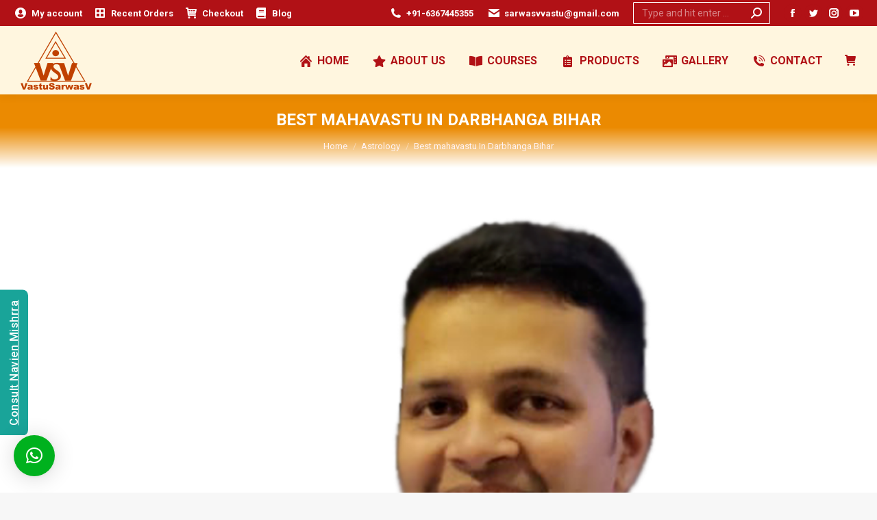

--- FILE ---
content_type: text/html; charset=UTF-8
request_url: https://www.vastusarwasv.com/best-mahavastu-in-darbhanga-bihar/
body_size: 31205
content:
<!DOCTYPE html>
<!--[if !(IE 6) | !(IE 7) | !(IE 8)  ]><!--><html lang="en-US" class="no-js">
<!--<![endif]--><head><meta charset="UTF-8" /><meta name="viewport" content="width=device-width, initial-scale=1, maximum-scale=1, user-scalable=0"><meta name="theme-color" content="#3b8ced"/><link rel="profile" href="https://gmpg.org/xfn/11" /> <script data-optimized="1" type="c30f1ff9178e0f32a161eff7-text/javascript">if(/Android|webOS|iPhone|iPad|iPod|BlackBerry|IEMobile|Opera Mini/i.test(navigator.userAgent)){var originalAddEventListener=EventTarget.prototype.addEventListener,oldWidth=window.innerWidth;EventTarget.prototype.addEventListener=function(eventName,eventHandler,useCapture){if(eventName==="resize"){originalAddEventListener.call(this,eventName,function(event){if(oldWidth===window.innerWidth){return}
oldWidth=window.innerWidth;if(eventHandler.handleEvent){eventHandler.handleEvent.call(this,event)}else{eventHandler.call(this,event)}},useCapture)}else{originalAddEventListener.call(this,eventName,eventHandler,useCapture)}}}</script> <meta name='robots' content='index, follow, max-image-preview:large, max-snippet:-1, max-video-preview:-1' /><title>Best mahavastu In Darbhanga Bihar - Navien Mishrra - Vastu Sarwasv - Best Vastu Consultant in India</title><link rel="canonical" href="https://www.vastusarwasv.com/best-mahavastu-in-darbhanga-bihar/" /><meta property="og:locale" content="en_US" /><meta property="og:type" content="article" /><meta property="og:title" content="Best mahavastu In Darbhanga Bihar - Navien Mishrra - Vastu Sarwasv - Best Vastu Consultant in India" /><meta property="og:description" content="Vastu Sarwasv is related to Vastu Shastra and provides the Best mahavastu In Darbhanga Biharwe are also known as Best Vastu Consultant In Jaipur. Vastu Shastra is an ancient Indian Knowledge which is based on the laws of nature and its effects on human beings. It formlates the rules for living spaces that would ensure harmony, prosperity,&hellip;" /><meta property="og:url" content="https://www.vastusarwasv.com/best-mahavastu-in-darbhanga-bihar/" /><meta property="og:site_name" content="Vastu Sarwasv" /><meta property="article:published_time" content="2020-10-02T17:27:13+00:00" /><meta property="article:modified_time" content="2025-05-24T05:07:15+00:00" /><meta property="og:image" content="https://www.vastusarwasv.com/wp-content/uploads/2020/09/Best-Vastu-Consultant-In-Jaipur-Navien-Mishrra-Best-Vastu-Specialist-in-Jaipur-Vastu-Sarwasv-1.png" /><meta property="og:image:width" content="800" /><meta property="og:image:height" content="800" /><meta property="og:image:type" content="image/png" /><meta name="author" content="Webprint Jaipur" /><meta name="twitter:card" content="summary_large_image" /><meta name="twitter:label1" content="Written by" /><meta name="twitter:data1" content="Webprint Jaipur" /><meta name="twitter:label2" content="Est. reading time" /><meta name="twitter:data2" content="2 minutes" /><link rel='dns-prefetch' href='//fonts.googleapis.com' /><link rel="alternate" type="application/rss+xml" title="Vastu Sarwasv &raquo; Feed" href="https://www.vastusarwasv.com/feed/" /><link rel="alternate" type="application/rss+xml" title="Vastu Sarwasv &raquo; Comments Feed" href="https://www.vastusarwasv.com/comments/feed/" /><style id="litespeed-ccss">body{--wp--preset--color--black:#000000;--wp--preset--color--cyan-bluish-gray:#abb8c3;--wp--preset--color--white:#FFF;--wp--preset--color--pale-pink:#f78da7;--wp--preset--color--vivid-red:#cf2e2e;--wp--preset--color--luminous-vivid-orange:#ff6900;--wp--preset--color--luminous-vivid-amber:#fcb900;--wp--preset--color--light-green-cyan:#7bdcb5;--wp--preset--color--vivid-green-cyan:#00d084;--wp--preset--color--pale-cyan-blue:#8ed1fc;--wp--preset--color--vivid-cyan-blue:#0693e3;--wp--preset--color--vivid-purple:#9b51e0;--wp--preset--color--accent:#3b8ced;--wp--preset--color--dark-gray:#111;--wp--preset--color--light-gray:#767676;--wp--preset--gradient--vivid-cyan-blue-to-vivid-purple:linear-gradient(135deg,rgba(6,147,227,1) 0%,rgb(155,81,224) 100%);--wp--preset--gradient--light-green-cyan-to-vivid-green-cyan:linear-gradient(135deg,rgb(122,220,180) 0%,rgb(0,208,130) 100%);--wp--preset--gradient--luminous-vivid-amber-to-luminous-vivid-orange:linear-gradient(135deg,rgba(252,185,0,1) 0%,rgba(255,105,0,1) 100%);--wp--preset--gradient--luminous-vivid-orange-to-vivid-red:linear-gradient(135deg,rgba(255,105,0,1) 0%,rgb(207,46,46) 100%);--wp--preset--gradient--very-light-gray-to-cyan-bluish-gray:linear-gradient(135deg,rgb(238,238,238) 0%,rgb(169,184,195) 100%);--wp--preset--gradient--cool-to-warm-spectrum:linear-gradient(135deg,rgb(74,234,220) 0%,rgb(151,120,209) 20%,rgb(207,42,186) 40%,rgb(238,44,130) 60%,rgb(251,105,98) 80%,rgb(254,248,76) 100%);--wp--preset--gradient--blush-light-purple:linear-gradient(135deg,rgb(255,206,236) 0%,rgb(152,150,240) 100%);--wp--preset--gradient--blush-bordeaux:linear-gradient(135deg,rgb(254,205,165) 0%,rgb(254,45,45) 50%,rgb(107,0,62) 100%);--wp--preset--gradient--luminous-dusk:linear-gradient(135deg,rgb(255,203,112) 0%,rgb(199,81,192) 50%,rgb(65,88,208) 100%);--wp--preset--gradient--pale-ocean:linear-gradient(135deg,rgb(255,245,203) 0%,rgb(182,227,212) 50%,rgb(51,167,181) 100%);--wp--preset--gradient--electric-grass:linear-gradient(135deg,rgb(202,248,128) 0%,rgb(113,206,126) 100%);--wp--preset--gradient--midnight:linear-gradient(135deg,rgb(2,3,129) 0%,rgb(40,116,252) 100%);--wp--preset--font-size--small:13px;--wp--preset--font-size--medium:20px;--wp--preset--font-size--large:36px;--wp--preset--font-size--x-large:42px;--wp--preset--font-family--inter:"Inter", sans-serif;--wp--preset--font-family--cardo:Cardo;--wp--preset--spacing--20:0.44rem;--wp--preset--spacing--30:0.67rem;--wp--preset--spacing--40:1rem;--wp--preset--spacing--50:1.5rem;--wp--preset--spacing--60:2.25rem;--wp--preset--spacing--70:3.38rem;--wp--preset--spacing--80:5.06rem;--wp--preset--shadow--natural:6px 6px 9px rgba(0, 0, 0, 0.2);--wp--preset--shadow--deep:12px 12px 50px rgba(0, 0, 0, 0.4);--wp--preset--shadow--sharp:6px 6px 0px rgba(0, 0, 0, 0.2);--wp--preset--shadow--outlined:6px 6px 0px -3px rgba(255, 255, 255, 1), 6px 6px rgba(0, 0, 0, 1);--wp--preset--shadow--crisp:6px 6px 0px rgba(0, 0, 0, 1)}.wpcf7 form .wpcf7-response-output{margin:2em .5em 1em;padding:.2em 1em;border:2px solid #00a0d2}.wpcf7 form.init .wpcf7-response-output{display:none}.fa-fw{width:1.28571429em;text-align:center}.fa-star:before{content:""}.fa-book:before{content:""}*{-webkit-box-sizing:border-box;-moz-box-sizing:border-box;box-sizing:border-box}*:before,*:after{-webkit-box-sizing:border-box;-moz-box-sizing:border-box;box-sizing:border-box}img{vertical-align:middle}.est-frontend-display-wrap,.est-frontend-display-wrap *,*:before,*:after{-moz-box-sizing:border-box;-webkit-box-sizing:border-box;box-sizing:border-box}.est-frontend-display-wrap{top:50%;-moz-transform:translateY(-50%);-webkit-transform:translateY(-50%);transform:translateY(-50%);z-index:9999}.est-frontend-display-wrap.est-fixed{position:fixed}.est-frontend-display-wrap.est-left{left:0}.est-frontend-display-wrap .est-tab-type{position:absolute;top:0;left:0;white-space:nowrap;transform-origin:0 0;z-index:9999}.est-frontend-display-wrap.est-left .est-tab-type{-moz-transform:rotate(-90deg) translate(-50%);-webkit-transform:rotate(-90deg) translate(-50%);transform:rotate(-90deg) translate(-50%)}.est-frontend-display-wrap.est-template-2 a.est-tab-link{display:block;padding:8px 15px;background-color:#19a499;font-size:16px;font-family:"Roboto",sans-serif;font-weight:500;color:#fff;letter-spacing:.5px;border-radius:0 0 8px 8px}:root{--qlwapp--padding-xs:8px;--qlwapp--padding-sm:16px;--qlwapp--padding-md:24px;--qlwapp--padding-lg:32px;--qlwapp--padding-xl:40px}article,header{display:block}*{padding:0;margin:0}html{font-size:100%;-webkit-text-size-adjust:100%;-ms-text-size-adjust:100%}strong{font-weight:700}ol,ul{list-style:none}img{border:0;-ms-interpolation-mode:bicubic}form{margin:0}button,input{font-size:100%;margin:0;vertical-align:baseline}button,input{line-height:normal}button,input[type=submit]{-webkit-appearance:button}button::-moz-focus-inner,input::-moz-focus-inner{border:0;padding:0}.pswp{display:none;position:absolute;width:100%;height:100%;left:0;top:0;-ms-touch-action:none;touch-action:none;z-index:9500;-webkit-text-size-adjust:100%;-webkit-backface-visibility:hidden;outline:0}.pswp::after,.pswp::before{content:" ";display:table}.pswp *{-webkit-box-sizing:border-box;box-sizing:border-box}.pswp__bg{position:absolute;left:0;top:0;width:100%;height:100%;background:#000;opacity:0;-webkit-transform:translateZ(0);transform:translateZ(0);-webkit-backface-visibility:hidden;will-change:opacity}.pswp__scroll-wrap{position:absolute;left:0;top:0;width:100%;height:100%;overflow:hidden}.pswp__container{-ms-touch-action:none;touch-action:none;position:absolute;left:0;right:0;top:0;bottom:0;-webkit-backface-visibility:hidden}.pswp__container{-webkit-touch-callout:none}.pswp__item{position:absolute;left:0;right:0;top:0;bottom:0;overflow:hidden}.pswp__caption .pswp__caption__center{text-align:center}.pswp button.pswp__button{height:1.5em;width:1.5em;margin-top:-.75em;background:0 0!important;font-family:icomoon-the7-font;font-size:16px;line-height:1;text-rendering:auto;-webkit-font-smoothing:antialiased;color:#fff;opacity:.5}.pswp .pswp__top-bar button.pswp__button{top:50%}.pswp button.pswp__button--close{font-size:21px}.pswp__button--close:before{content:""}.pswp__button--share:before{content:""}.pswp .pswp__button--arrow--left:before,.pswp .pswp__button--arrow--right:before{position:static;display:flex;justify-content:center;align-items:center;width:1.5em;height:1.5em}.pswp .pswp__button--arrow--left:before{content:""!important;background:0 0!important}.pswp .pswp__button--arrow--right:before{content:""!important;background:0 0!important}.pswp .pswp__share-tooltip{border-radius:0}.pswp__share-tooltip:before{content:"";display:block;width:0;height:0;position:absolute;top:-12px;right:15px;border:6px solid #fff0;border-bottom-color:#FFF}.pswp__button{position:relative;background:0 0;overflow:visible;-webkit-appearance:none;display:block;border:0;padding:0;margin:0;float:right;opacity:.75;-webkit-box-shadow:none;box-shadow:none}.pswp__button::-moz-focus-inner{padding:0;border:0}.pswp__button,.pswp__button--arrow--left:before,.pswp__button--arrow--right:before{width:44px;height:44px}.pswp__button--fs{display:none}.pswp__button--zoom{display:none}.pswp__button--arrow--left,.pswp__button--arrow--right{background:0 0;top:50%;margin-top:-50px;width:70px;height:100px;position:absolute}.pswp__button--arrow--left{left:0}.pswp__button--arrow--right{right:0}.pswp__button--arrow--left:before,.pswp__button--arrow--right:before{content:"";top:35px;background-color:rgb(0 0 0/.3);height:30px;width:32px;position:absolute}.pswp__button--arrow--left:before{left:6px}.pswp__button--arrow--right:before{left:0;right:6px}.pswp__share-modal{display:block;background:rgb(0 0 0/.5);width:100%;height:100%;top:0;left:0;padding:10px;position:absolute;z-index:1600;opacity:0;-webkit-backface-visibility:hidden;will-change:opacity}.pswp__share-modal--hidden{display:none}.pswp__share-tooltip{min-width:150px;z-index:1620;position:absolute;background:#FFF;top:56px;border-radius:2px;display:block;width:auto;right:44px;-webkit-box-shadow:0 2px 5px rgb(0 0 0/.25);box-shadow:0 2px 5px rgb(0 0 0/.25);-webkit-transform:translateY(6px);-ms-transform:translateY(6px);transform:translateY(6px);-webkit-backface-visibility:hidden;will-change:transform}.pswp__counter{position:absolute;left:0;top:0;height:44px;font-size:13px;line-height:44px;color:#FFF;opacity:.75;padding:0 10px}.pswp__caption{position:absolute;left:0;bottom:0;width:100%;min-height:44px}.pswp__caption__center{text-align:left;max-width:420px;margin:0 auto;font-size:13px;padding:10px;line-height:20px;color:#CCC}.pswp__preloader{width:44px;height:44px;position:absolute;top:0;left:50%;margin-left:-22px;opacity:0;will-change:opacity;direction:ltr}.pswp__preloader__icn{width:20px;height:20px;margin:12px}@media screen and (max-width:1024px){.pswp__preloader{position:relative;left:auto;top:auto;margin:0;float:right}}.pswp__ui{-webkit-font-smoothing:auto;visibility:visible;opacity:1;z-index:1550}.pswp__top-bar{position:absolute;left:0;top:0;height:44px;width:100%}.pswp__caption,.pswp__top-bar{-webkit-backface-visibility:hidden;will-change:opacity}.pswp__caption,.pswp__top-bar{background-color:rgb(0 0 0/.5)}.pswp__ui--hidden .pswp__button--arrow--left,.pswp__ui--hidden .pswp__button--arrow--right,.pswp__ui--hidden .pswp__caption,.pswp__ui--hidden .pswp__top-bar{opacity:.001}.page-inner{-ms-grid-column:1;-ms-grid-row:2;grid-area:page-inner}#main-slideshow,.photo-scroller{-ms-grid-column:1;-ms-grid-row:2;grid-area:slider}.masthead{-ms-grid-column:1;-ms-grid-row:1;grid-area:header}.side-header-v-stroke.masthead,.side-header.masthead{-ms-grid-column:1;grid-area:header-side}.checkout-page-title{grid-area:checkout;-ms-grid-column:1;-ms-grid-row:4}.page-title{-ms-grid-column:1;-ms-grid-row:3;grid-area:title}.fancy-header{-ms-grid-column:1;-ms-grid-row:3;grid-area:fancyheader}.elementor-location-header{grid-area:elementor-header}#main{-ms-grid-column:1;-ms-grid-row:5;grid-area:main}.footer{-ms-grid-column:1;-ms-grid-row:6;grid-area:footer}.responsive-off .sidebar{grid-area:sidebar;-ms-grid-row:1}.responsive-off .content{grid-area:content;-ms-grid-row:1}.content,.wf-wrap,.wpb_row{box-sizing:border-box}.wf-wrap{max-width:100%;padding:0 44px;margin:0 auto}.page-title .hgroup{overflow:hidden}.breadcrumbs li:first-child:before{content:""}.breadcrumbs li:before{position:absolute;left:0;top:0;width:15px;height:13px;content:"/";opacity:.5;text-align:left;z-index:3}.breadcrumbs li:before{opacity:1}.page-title{display:-ms-flexbox;display:-ms-flex;display:flex}.page-title-head{max-width:100%}.page-title .wf-wrap{position:relative}.page-title .wf-wrap:after{position:absolute;width:100%;bottom:0;content:""}.page-title.gradient-bg .wf-wrap:after{display:none}.page-title>.wf-wrap{display:-ms-flexbox;display:-ms-flex;display:flex;-ms-align-items:center;-ms-flex-align:center;align-items:center;box-sizing:border-box}.title-center>.wf-wrap{-ms-flex-pack:center;-ms-justify-content:center;justify-content:center;-ms-align-items:center;-ms-flex-align:center;align-items:center;-ms-flex-flow:column wrap;flex-flow:column wrap}.title-center h1{text-align:center}.page-title h1{margin:0}.breadcrumbs{list-style:none}.page-title.title-center .breadcrumbs{text-align:center}.breadcrumbs li{position:relative;display:inline-block;padding-left:12px;margin-left:8px}.breadcrumbs li:first-child{padding-left:0;margin-left:0;background:0 0!important}.breadcrumbs li a{color:inherit}.breadcrumbs a{text-decoration:none}.post{position:relative}.post:after,.post:before{content:"";display:table;clear:both}.single .content>.post{margin-bottom:50px}.single .content>.post:last-child{margin-bottom:0}.single .entry-content{margin-bottom:50px}.share-buttons .soc-font-icon{display:none}:not(.show-on-hover).single-share-box .share-buttons a .social-text{display:none}.sidebar-none .content{width:100%}.textwidget a{text-decoration:none}.textwidget img{max-width:100%;height:auto}.textwidget *{max-width:100%}.textwidget input{width:100%}body{overflow-x:hidden}h1{margin-bottom:10px;clear:both}p{margin-bottom:10px}a{text-decoration:underline}.post img,img[class*=align],img[class*=wp-image-]{max-width:100%;height:auto}.aligncenter{display:block;margin:0 auto 10px}.assistive-text{position:absolute!important;clip:rect(1px,1px,1px,1px)}#page{position:relative;overflow:hidden}.main-gradient{display:none}#main{padding:50px 0}.screen-reader-text{clip:rect(1px,1px,1px,1px);height:1px;overflow:hidden;position:absolute!important;width:1px}#page .skip-link{background-color:#f1f1f1;box-shadow:0 0 1px 1px rgb(0 0 0/.2);color:#21759b;display:block;font-size:14px;font-weight:700;left:-9999em;outline:0;padding:15px 23px 14px;text-decoration:none;text-transform:none;top:-9999em}input[type=text]{-webkit-appearance:none;-moz-appearance:none;-ms-appearance:none;appearance:none;outline:0}.popup-message-style #page .wpcf7-response-output{position:fixed;top:50%;left:100%}a.button,input[type=submit]{position:relative;display:inline-flex;align-items:center;text-decoration:none;white-space:nowrap}.soc-ico{overflow:hidden}.soc-ico a{position:relative;display:-ms-inline-flexbox;display:-ms-inline-flex;display:inline-flex;-ms-align-items:center;-ms-flex-align:center;align-items:center;-ms-flex-pack:center;-ms-justify-content:center;justify-content:center;margin:2px;width:26px;height:26px;line-height:26px;text-align:center;border-radius:50%;box-sizing:border-box;text-decoration:none}.soc-ico a .soc-font-icon{position:relative;z-index:1;font-size:16px}.soc-ico a:after,.soc-ico a:before{position:absolute;top:0;left:0;width:26px;height:26px;content:"";border-radius:inherit}.soc-ico a:before{opacity:1}.soc-ico a:after{opacity:0}.soc-ico a{text-decoration:none}.dt-text-title{grid-area:header;max-width:100%}.dt-text-desc{grid-area:desc;max-width:100%}.icon-with-text-shortcode .text-icon{grid-area:icon;text-decoration:none}.icon-with-text-shortcode .default-btn-shortcode{justify-self:start;grid-area:button}.masthead{position:relative;z-index:102;box-sizing:border-box}.masthead:not(.side-header){display:-ms-flexbox;-ms-flex-direction:column}.top-bar{position:relative;display:-ms-flexbox;display:-ms-flex;display:flex;margin-top:0;box-sizing:border-box}.top-bar-bg,.top-bar:after{position:absolute;bottom:0;left:0;width:100%;height:100%;content:"";box-sizing:content-box}.top-bar:after{height:1px}.top-bar-bg{padding:0 1000px;margin-left:-1000px}.top-bar>.mini-widgets{display:-ms-flexbox;display:-ms-flex;display:flex;-ms-align-items:center;-ms-flex-align:center;align-items:center;-ms-flex:1 1 auto;flex:1 1 auto;-ms-justify-content:flex-start;justify-content:flex-start;-ms-flex-pack:start;-ms-flex-flow:row wrap;flex-flow:row wrap}.top-bar .mini-widgets.right-widgets,.top-bar .mini-widgets:last-child{-ms-justify-content:flex-end;justify-content:flex-end;-ms-flex-pack:end}.top-bar *{font-size:inherit;line-height:inherit}.top-bar a{text-decoration:none}.branding{line-height:0;font-size:0}.branding>a{display:block}.branding a img,.branding img{max-width:100%;height:auto}.branding .mobile-logo{display:none}.masthead .mini-widgets>*{display:inline-block;margin-left:10px;margin-right:10px}.masthead:not(.side-header) .mini-widgets>:first-child{margin-left:0}.masthead:not(.side-header) .mini-widgets>:last-child{margin-right:0}.mini-contacts{position:relative;margin:0}.masthead .mini-contacts{display:-ms-inline-flexbox;display:-ms-inline-flex;display:inline-flex;-ms-align-items:center;-ms-flex-align:center;align-items:center}.mini-contacts i{margin-right:5px}.mini-nav{position:relative;display:inline-block;vertical-align:middle}.mini-nav .customSelect1{position:relative;visibility:visible;opacity:1}.mini-nav .customSelectInner{display:-ms-flexbox;display:-ms-flex;display:flex;-ms-align-items:center;-ms-flex-align:center;align-items:center;background:0 0}.mini-nav .customSelectInner i{margin-right:5px}.mini-nav li{position:relative;display:inline-block;vertical-align:middle}.mini-nav li:last-child{margin-right:0}.mini-nav ul>li>a{text-decoration:none}.mini-nav li:first-child:before{border-left:none}.masthead .mini-search{position:relative;display:inline-block;vertical-align:middle;z-index:10;max-width:100%}.searchform{position:relative;z-index:3;max-width:100%}.searchform .field{max-width:100%;border-style:solid;box-sizing:border-box}.mini-search input[type=text]{margin-bottom:0}.mini-search .search-icon{text-decoration:none;background-repeat:no-repeat;background-position:center center}.mini-search .search-icon{display:-ms-flexbox;display:-ms-flex;display:flex;-ms-align-items:center;-ms-flex-align:center;align-items:center}.masthead .mini-search .searchsubmit{display:none}.animate-search-width .searchform{overflow:hidden}.animate-search-width .search-icon{position:absolute;-ms-flex-pack:center;-ms-justify-content:center;justify-content:center;top:0;right:0;height:100%;width:100%}.masthead .soc-ico{display:inline-block;vertical-align:middle}.wc-ico-cart.text-disable{letter-spacing:-4px}.masthead .soc-ico a{line-height:22px}.dt-close-mobile-menu-icon{position:relative}.dt-close-mobile-menu-icon:after,.dt-close-mobile-menu-icon:before{position:absolute;top:0;left:0;width:100%;height:100%;content:"";border-radius:inherit;box-sizing:border-box}.dt-close-mobile-menu-icon:after{opacity:0}.dt-close-mobile-menu-icon:before{opacity:1}.main-nav>li{position:relative;display:-ms-flexbox;display:-ms-flex;display:flex}.main-nav>li>a{text-decoration:none}.main-nav>li>a,.mini-nav li>a{position:relative;display:-ms-flexbox;display:-ms-flex;display:flex;-ms-align-items:center;-ms-flex-align:center;align-items:center}.main-nav .menu-item a i[class^=fa],.main-nav .menu-item a>i,.mini-nav .menu-item a i[class^=fa],.mini-nav .menu-item a>i,.mobile-main-nav .menu-item a i[class^=fa],.mobile-main-nav .menu-item a>i{margin-right:6px}.menu-text{display:block}.top-header .main-nav .menu-text:after{position:absolute;top:50%;margin-top:-4px;right:0;width:8px;height:8px}.l-to-r-line>li>a>span{position:relative;display:block}.sub-nav{position:absolute;visibility:hidden;z-index:200;top:100%;left:0;width:240px;opacity:0}.sub-nav{padding:0;box-shadow:0 0 4px rgb(0 0 0/.2);box-sizing:border-box}.sub-nav>li{position:relative;display:block;box-sizing:border-box}.sub-nav li:first-child:before{display:none}.sub-nav>li>a{position:relative;display:-ms-flexbox;display:-ms-flex;display:flex;-ms-align-items:center;-ms-flex-align:center;align-items:center;-ms-align-content:center;align-content:center;-ms-flex-line-pack:center;text-decoration:none}.sub-nav li a{box-sizing:border-box}.dt-mobile-header .sub-nav>li,.mobile-main-nav>li{display:-ms-flexbox;display:-ms-flex;display:flex;-ms-flex-flow:row wrap;flex-flow:row wrap}.dt-mobile-header .mobile-main-nav>li>.sub-nav{position:relative;display:none;top:0;left:0;width:100%;padding:0;visibility:visible;opacity:1;z-index:auto}.mobile-main-nav .sub-nav{background:0 0;box-shadow:none}.dt-mobile-header{position:fixed;top:0;height:100%;min-height:100%;width:500px;max-width:100%;z-index:9602;box-sizing:border-box;background-color:grey;transform:translate3d(-100%,0,0);overflow:hidden}.right-mobile-menu .dt-mobile-header{right:0;transform:translate3d(100%,0,0)}html:not(.touchevents) .dt-mobile-header::-webkit-scrollbar{width:13px}html:not(.touchevents) .dt-mobile-header::-webkit-scrollbar-thumb{border-radius:10px;background-color:#1ebac8;border:4px solid #fff;box-sizing:border-box}.mobile-mini-widgets-in-menu{display:none}.mobile-mini-widgets-in-menu{padding:30px 0}.mobile-main-nav{display:-ms-flexbox;display:-ms-flex;display:flex;-ms-flex-flow:column nowrap;flex-flow:column nowrap;-ms-flex:10 1 auto;flex:10 1 auto}.mobile-main-nav>li{position:relative;display:-ms-flexbox;display:-ms-flex;display:flex}.mobile-menu-show-divider .mobile-main-nav>li:before{content:"";position:absolute;top:-.5px;height:0;width:100%;max-width:100%;left:0}.mobile-menu-show-divider .mobile-main-nav>li:first-child:before{display:none}.mobile-main-nav>li>a{text-decoration:none;position:relative;display:-ms-flexbox;display:-ms-flex;display:flex;-ms-align-items:center;-ms-flex-align:center;align-items:center;padding:10px 30px 10px 0;-ms-flex-positive:1;-ms-flex-grow:1;flex-grow:1}.mobile-main-nav .menu-item a i{margin-right:6px}.mobile-main-nav .sub-nav{margin-left:20px}#page #mobile-menu .sub-nav>li{padding:0;width:100%}#page .mobile-main-nav .sub-nav{width:100%}.mobile-main-nav .sub-nav>li>a{padding:10px 30px 10px 0;margin:0;-ms-flex-positive:1;-ms-flex-grow:1;flex-grow:1}.dt-close-mobile-menu-icon{display:-ms-inline-flexbox;display:-ms-inline-flex;display:inline-flex;-ms-align-items:center;-ms-flex-align:center;align-items:center;-ms-flex-pack:center;-ms-justify-content:center;justify-content:center;position:absolute;top:0;z-index:9999;opacity:0;min-width:12px;min-height:12px}.dt-close-mobile-menu-icon .close-line-wrap{position:relative;width:22px;height:100%}.fade-medium-mobile-menu-close-icon .dt-close-mobile-menu-icon .close-line-wrap{width:20px;height:20px}.dt-close-mobile-menu-icon span{position:relative;display:block;margin:0;z-index:2}.dt-close-mobile-menu-icon .close-line{display:inline-block;transform-origin:50% 50%;width:22px;height:2px;position:absolute;left:0;content:""}.fade-medium-mobile-menu-close-icon .dt-close-mobile-menu-icon .close-line{width:20px;top:50%;margin-top:-1px}.dt-close-mobile-menu-icon .close-line:nth-child(2){display:none}.dt-close-mobile-menu-icon .close-line:after,.dt-close-mobile-menu-icon .close-line:before{position:absolute;top:0;left:0;width:100%;height:100%;content:"";border-radius:inherit;box-sizing:border-box}.dt-close-mobile-menu-icon .close-line:after{opacity:0}.dt-close-mobile-menu-icon .close-line:before{opacity:1}.dt-close-mobile-menu-icon .close-line:first-child{transform:rotate3d(0,0,1,45deg)}.dt-close-mobile-menu-icon .close-line:last-child{transform:rotate3d(0,0,1,-45deg)}.scroll-top{position:fixed;display:-ms-flexbox;display:-ms-flex;display:flex;-ms-align-items:center;-ms-flex-align:center;align-items:center;-ms-flex-pack:center;-ms-justify-content:center;justify-content:center;right:10px;bottom:10px;width:40px;height:40px;opacity:0;z-index:-1;-ms-filter:"progid:DXImageTransform.Microsoft.Alpha(Opacity=0)";text-decoration:none;background-color:#000;background-color:rgb(0 0 0/.2)}.scroll-top:before{content:"󰊐";font-family:icomoon-the7-font;speak:none;font-style:normal;font-weight:400;font-variant:normal;text-transform:none;font-size:20px;line-height:1;color:#fff}.customSelectInner{background-repeat:no-repeat;background-position:right center}.hidden{display:none!important;opacity:0!important}[class*=icomoon-the7-],[class*=the7-mw-],[class^=soc-font-],[class^=icomoon-the7-],[class^=the7-mw-]{font-family:icomoon-the7-font!important;speak:none;font-style:normal;font-weight:400;font-variant:normal;text-transform:none;line-height:1;-webkit-font-smoothing:antialiased;-moz-osx-font-smoothing:grayscale}[class*=the7-mw-]:before,[class^=the7-mw-]:before{font-family:inherit!important;margin:0!important}.the7-mw-icon-mail-bold:before{content:""}.the7-mw-icon-phone-bold:before{content:""}.icomoon-the7-font-the7-phone-06:before{content:""}.icomoon-the7-font-icon-cart-detailed:before{content:""}.icomoon-the7-font-the7-cart-04:before{content:""}.icomoon-the7-font-the7-home-02:before{content:""}.icomoon-the7-font-the7-login-04:before{content:""}.the7-mw-icon-search-bold:before{content:"󬁑"}.facebook .soc-font-icon:before{content:""}.instagram .soc-font-icon:before{content:""}.linkedin .soc-font-icon:before{content:""}.pinterest .soc-font-icon:before{content:""}.twitter .soc-font-icon:before{content:""}.whatsapp .soc-font-icon:before{content:""}.you-tube .soc-font-icon:before{content:""}.fas{-moz-osx-font-smoothing:grayscale;-webkit-font-smoothing:antialiased;display:inline-block;font-style:normal;font-variant:normal;text-rendering:auto;line-height:1}.fa-fw{text-align:center;width:1.25em}.fa-book:before{content:""}.fa-book-open:before{content:""}.fa-border-all:before{content:""}.fa-clipboard-list:before{content:""}.fa-photo-video:before{content:""}.fa-star:before{content:""}.fas{font-family:"Font Awesome 5 Free"}.fas{font-weight:900}:root{--the7-accent-bg-color:#3b8ced;--the7-accent-color:#3b8ced;--the7-additional-logo-elements-font-family:"Open Sans", Helvetica, Arial, Verdana, sans-serif;--the7-additional-logo-elements-font-size:20px;--the7-additional-logo-elements-icon-size:0px;--the7-additional-menu-elements-color:#ffffff;--the7-additional-menu-elements-font-family:"Roboto", Helvetica, Arial, Verdana, sans-serif;--the7-additional-menu-elements-font-size:13px;--the7-additional-menu-elements-font-weight:700;--the7-additional-menu-elements-icon-color:#b11116;--the7-additional-menu-elements-icon-size:16px;--the7-base-border-radius:4px;--the7-base-color:#686868;--the7-base-font-family:"Arial", Helvetica, Arial, Verdana, sans-serif;--the7-base-font-size:15px;--the7-base-line-height:27px;--the7-beautiful-loading-bg:#ffffff;--the7-beautiful-spinner-color:rgba(59,140,237,0.5);--the7-body-bg-attachment:fixed;--the7-body-bg-color:#f7f7f7;--the7-body-bg-image:none;--the7-body-bg-position-x:center;--the7-body-bg-position-y:top;--the7-body-bg-repeat:no-repeat;--the7-body-bg-size:cover;--the7-border-radius-size:4px;--the7-bottom-bar-bottom-padding:0px;--the7-bottom-bar-height:60px;--the7-bottom-bar-line-size:1px;--the7-bottom-bar-menu-switch:778px;--the7-bottom-bar-switch:990px;--the7-bottom-bar-top-padding:0px;--the7-bottom-bg-color:#fff6df;--the7-bottom-bg-image:url(https://vastusarwasv.com/wp-content/themes/dt-the7/images/backgrounds/patterns/full/poly.png);--the7-bottom-bg-position-x:center;--the7-bottom-bg-position-y:top;--the7-bottom-bg-repeat:repeat;--the7-bottom-color:#b11116;--the7-bottom-content-padding:0px;--the7-bottom-input-border-width:1px;--the7-bottom-input-padding:5px;--the7-bottom-logo-bottom-padding:8px;--the7-bottom-logo-left-padding:0px;--the7-bottom-logo-right-padding:12px;--the7-bottom-logo-top-padding:8px;--the7-bottom-overlay-content-padding:0px;--the7-box-width:1340px;--the7-breadcrumbs-bg-color:rgba(255,255,255,0);--the7-breadcrumbs-border-color:rgba(146,160,175,0.2);--the7-breadcrumbs-border-radius:0px;--the7-breadcrumbs-border-width:1px;--the7-breadcrumbs-font-family:"Roboto", Helvetica, Arial, Verdana, sans-serif;--the7-breadcrumbs-font-size:13px;--the7-breadcrumbs-line-height:23px;--the7-breadcrumbs-margin-bottom:0px;--the7-breadcrumbs-margin-left:0px;--the7-breadcrumbs-margin-right:0px;--the7-breadcrumbs-margin-top:10px;--the7-breadcrumbs-padding-bottom:0px;--the7-breadcrumbs-padding-left:0px;--the7-breadcrumbs-padding-right:0px;--the7-breadcrumbs-padding-top:0px;--the7-breadcrumbs-text-transform:none;--the7-btn-bg-color:#3b8ced;--the7-btn-border-color:#3b8ced;--the7-btn-border-hover-color:#3b8ced;--the7-btn-color:#ffffff;--the7-btn-hover-bg-color:#6ca9f2;--the7-btn-hover-color:#ffffff;--the7-btn-l-border-radius:4px;--the7-btn-l-border-style:solid;--the7-btn-l-border-width:0px;--the7-btn-l-font-family:"Roboto", Helvetica, Arial, Verdana, sans-serif;--the7-btn-l-font-size:16px;--the7-btn-l-font-weight:700;--the7-btn-l-icon-size:16px;--the7-btn-l-letter-spacing:0px;--the7-btn-l-line-height:18px;--the7-btn-l-min-height:1px;--the7-btn-l-min-width:1px;--the7-btn-l-padding:18px 24px 18px 24px;--the7-btn-l-text-transform:none;--the7-btn-m-border-radius:4px;--the7-btn-m-border-style:solid;--the7-btn-m-border-width:0px;--the7-btn-m-font-family:"Roboto", Helvetica, Arial, Verdana, sans-serif;--the7-btn-m-font-size:14px;--the7-btn-m-font-weight:700;--the7-btn-m-icon-size:14px;--the7-btn-m-letter-spacing:0px;--the7-btn-m-line-height:16px;--the7-btn-m-min-height:1px;--the7-btn-m-min-width:1px;--the7-btn-m-padding:12px 18px 12px 18px;--the7-btn-m-text-transform:none;--the7-btn-s-border-radius:4px;--the7-btn-s-border-style:solid;--the7-btn-s-border-width:0px;--the7-btn-s-font-family:"Roboto", Helvetica, Arial, Verdana, sans-serif;--the7-btn-s-font-size:12px;--the7-btn-s-font-weight:700;--the7-btn-s-icon-size:12px;--the7-btn-s-letter-spacing:0px;--the7-btn-s-line-height:14px;--the7-btn-s-min-height:1px;--the7-btn-s-min-width:1px;--the7-btn-s-padding:8px 12px 8px 12px;--the7-btn-s-text-transform:none;--the7-button-shadow-blur:10px;--the7-button-shadow-color:rgba(0,0,0,0);--the7-button-shadow-horizontal:0px;--the7-button-shadow-hover-blur:10px;--the7-button-shadow-hover-color:rgba(0,0,0,0);--the7-button-shadow-hover-horizontal:0px;--the7-button-shadow-hover-spread:0px;--the7-button-shadow-hover-vertical:0px;--the7-button-shadow-spread:0px;--the7-button-shadow-vertical:0px;--the7-cart-total-width:30%;--the7-classic-menu-bottom-margin:0px;--the7-close-menu-caption-color-hover:#000000;--the7-close-menu-caption-color:#000000;--the7-close-menu-caption-font-family:"Roboto", Helvetica, Arial, Verdana, sans-serif;--the7-close-menu-caption-font-size:16px;--the7-close-menu-caption-gap:20px;--the7-close-menu-caption-text-transform:uppercase;--the7-close-mobile-menu-caption-color-hover:#ffffff;--the7-close-mobile-menu-caption-color:#ffffff;--the7-close-mobile-menu-caption-font-family:"Roboto", Helvetica, Arial, Verdana, sans-serif;--the7-close-mobile-menu-caption-font-size:16px;--the7-close-mobile-menu-caption-gap:10px;--the7-close-mobile-menu-caption-text-transform:none;--the7-content-boxes-bg:#f5f5f5;--the7-content-width:1300px;--the7-divider-bg-color:rgba(0,0,0,0);--the7-divider-color:rgba(0,0,0,0.08);--the7-filter-border-radius:100px;--the7-filter-decoration-line-size:2px;--the7-filter-font-family:"Roboto", Helvetica, Arial, Verdana, sans-serif;--the7-filter-font-size:14px;--the7-filter-font-weight:700;--the7-filter-item-margin-bottom:0px;--the7-filter-item-margin-left:15px;--the7-filter-item-margin-right:15px;--the7-filter-item-margin-top:0px;--the7-filter-item-padding-bottom:5px;--the7-filter-item-padding-left:0px;--the7-filter-item-padding-right:0px;--the7-filter-item-padding-top:5px;--the7-filter-pointer-bg-radius:100px;--the7-filter-pointer-border-width:2px;--the7-filter-text-transform:uppercase;--the7-first-switch-header-padding-left:20px;--the7-first-switch-header-padding-right:20px;--the7-first-switch-mobile-header-height:80px;--the7-first-switch:1100px;--the7-float-menu-bg:#fff6df;--the7-float-menu-height:80px;--the7-float-menu-line-decoration-color:#dd3333;--the7-float-menu-line-decoration-size:1px;--the7-floating-header-bg-image:none;--the7-floating-header-bg-position-x:center;--the7-floating-header-bg-position-y:center;--the7-floating-header-bg-repeat:repeat;--the7-floating-header-bg-size:auto;--the7-floating-logo-bottom-padding:0px;--the7-floating-logo-left-padding:0px;--the7-floating-logo-right-padding:18px;--the7-floating-logo-top-padding:0px;--the7-floating-menu-active-last-color:#eb8a01;--the7-floating-menu-color-active:#eb8a01;--the7-floating-menu-color-hover:#eb8a01;--the7-floating-menu-color:#b11116;--the7-floating-menu-hover-last-color:#eb8a01;--the7-floating-mixed-logo-bottom-padding:0px;--the7-floating-mixed-logo-left-padding:0px;--the7-floating-mixed-logo-right-padding:0px;--the7-floating-mixed-logo-top-padding:0px;--the7-floating-mobile-logo-bottom-padding:0px;--the7-floating-mobile-logo-left-padding:0px;--the7-floating-mobile-logo-right-padding:0px;--the7-floating-mobile-logo-top-padding:0px;--the7-footer-bg-color:#b11116;--the7-footer-bg-image:url(https://vastusarwasv.com/wp-content/themes/dt-the7/images/backgrounds/patterns/full/poly.png);--the7-footer-bg-position-x:center;--the7-footer-bg-position-y:top;--the7-footer-bg-repeat:repeat;--the7-footer-bottom-padding:25px;--the7-footer-decoration-line-size:1px;--the7-footer-left-padding:20px;--the7-footer-outline-color:rgba(129,215,66,0.96);--the7-footer-right-padding:20px;--the7-footer-switch-colums:778px;--the7-footer-switch:778px;--the7-footer-top-padding:60px;--the7-general-border-radius:4px;--the7-general-title-responsiveness:778px;--the7-h1-font-family:"Philosopher", Helvetica, Arial, Verdana, sans-serif;--the7-h1-font-size-desktop:30px;--the7-h1-font-size:30px;--the7-h1-font-weight:700;--the7-h1-line-height-desktop:38px;--the7-h1-line-height:38px;--the7-h1-text-transform:none;--the7-h2-font-family:"Philosopher", Helvetica, Arial, Verdana, sans-serif;--the7-h2-font-size-desktop:25px;--the7-h2-font-size:25px;--the7-h2-font-weight:700;--the7-h2-line-height-desktop:29px;--the7-h2-line-height:29px;--the7-h2-text-transform:none;--the7-h3-font-family:"Philosopher", Helvetica, Arial, Verdana, sans-serif;--the7-h3-font-size-desktop:20px;--the7-h3-font-size:20px;--the7-h3-font-weight:700;--the7-h3-line-height-desktop:28px;--the7-h3-line-height:28px;--the7-h3-text-transform:none;--the7-h4-font-family:"Philosopher", Helvetica, Arial, Verdana, sans-serif;--the7-h4-font-size-desktop:17px;--the7-h4-font-size:17px;--the7-h4-font-weight:700;--the7-h4-line-height-desktop:21px;--the7-h4-line-height:21px;--the7-h4-text-transform:none;--the7-h5-font-family:"Philosopher", Helvetica, Arial, Verdana, sans-serif;--the7-h5-font-size-desktop:16px;--the7-h5-font-size:16px;--the7-h5-font-weight:700;--the7-h5-line-height-desktop:21px;--the7-h5-line-height:21px;--the7-h5-text-transform:none;--the7-h6-font-family:"Philosopher", Helvetica, Arial, Verdana, sans-serif;--the7-h6-font-size-desktop:14px;--the7-h6-font-size:14px;--the7-h6-font-weight:700;--the7-h6-line-height-desktop:17px;--the7-h6-line-height:17px;--the7-h6-text-transform:none;--the7-hamburger-border-width:0px;--the7-hamburger-close-border-radius:0px;--the7-hamburger-close-border-width:0px;--the7-hamburger-mobile-close-border-radius:0px;--the7-hamburger-mobile-close-border-width:0px;--the7-header-bg-color:#fff6df;--the7-header-bg-image:none;--the7-header-bg-position-x:center;--the7-header-bg-position-y:center;--the7-header-bg-repeat:repeat;--the7-header-bg-size:auto;--the7-header-classic-menu-line-size:1px;--the7-header-decoration-size:1px;--the7-header-decoration:#dd3333;--the7-header-height:100px;--the7-header-left-padding:20px;--the7-header-mobile-left-padding:0px;--the7-header-mobile-menu-bottom-padding:30px;--the7-header-mobile-menu-left-padding:30px;--the7-header-mobile-menu-right-padding:15px;--the7-header-mobile-menu-top-padding:45px;--the7-header-mobile-right-padding:0px;--the7-header-right-padding:20px;--the7-header-side-content-width:300px;--the7-header-side-width:300px;--the7-header-slide-out-width:400px;--the7-header-switch-paddings:0px;--the7-header-transparent-bg-color:#eeee22;--the7-input-bg-color:#fcfcfc;--the7-input-border-color:rgba(51,51,51,0.12);--the7-input-border-radius:4px;--the7-input-color:#85868c;--the7-input-height:38px;--the7-left-content-padding:0px;--the7-left-input-border-width:1px;--the7-left-input-padding:15px;--the7-left-overlay-content-padding:0px;--the7-lightbox-arrow-size:62px;--the7-links-color:#b11116;--the7-logo-area-left-padding-bottom:0px;--the7-logo-area-left-padding-left:0px;--the7-logo-area-left-padding-right:0px;--the7-logo-area-right-padding-bottom:0px;--the7-logo-area-right-padding-left:0px;--the7-logo-area-right-padding-right:0px;--the7-main-logo-bottom-padding:0px;--the7-main-logo-left-padding:0px;--the7-main-logo-right-padding:5px;--the7-main-logo-top-padding:0px;--the7-main-menu-icon-size:17px;--the7-mega-col-padding-bottom:0px;--the7-mega-col-padding-left:10px;--the7-mega-col-padding-right:10px;--the7-mega-col-padding-top:0px;--the7-mega-menu-desc-color:#333333;--the7-mega-menu-desc-font-family:"Roboto", Helvetica, Arial, Verdana, sans-serif;--the7-mega-menu-desc-font-size:13px;--the7-mega-menu-title-color:#333333;--the7-mega-menu-title-font-family:"Roboto", Helvetica, Arial, Verdana, sans-serif;--the7-mega-menu-title-font-size:16px;--the7-mega-menu-title-font-weight:700;--the7-mega-menu-title-icon-size:16px;--the7-mega-menu-title-text-transform:none;--the7-mega-menu-widget-color:#333333;--the7-mega-menu-widget-title-color:#333333;--the7-mega-submenu-col-width:260px;--the7-mega-submenu-item-2-level-spacing:0px;--the7-mega-submenu-item-padding-bottom:9px;--the7-mega-submenu-item-padding-left:10px;--the7-mega-submenu-item-padding-right:10px;--the7-mega-submenu-item-padding-top:9px;--the7-mega-submenu-padding-bottom:20px;--the7-mega-submenu-padding-left:10px;--the7-mega-submenu-padding-right:10px;--the7-mega-submenu-padding-top:20px;--the7-megamenu-title-active-color:#3b8ced;--the7-megamenu-title-hover-color:#3b8ced;--the7-menu-active-color:#eb8a01;--the7-menu-active-decor-color:#3b8ced;--the7-menu-active-last-color:#eb8a01;--the7-menu-active-line-decor-color:rgba(130,36,227,0.3);--the7-menu-area-below-padding-bottom:0px;--the7-menu-area-below-padding-left:0px;--the7-menu-area-below-padding-right:0px;--the7-menu-area-left-padding-bottom:0px;--the7-menu-area-left-padding-left:0px;--the7-menu-area-left-padding-right:0px;--the7-menu-area-right-padding-bottom:0px;--the7-menu-area-right-padding-left:10px;--the7-menu-area-right-padding-right:0px;--the7-menu-area-right-padding-top:0px;--the7-menu-area-top-line-padding-bottom:0px;--the7-menu-area-top-line-padding-left:0px;--the7-menu-area-top-line-padding-right:0px;--the7-menu-area-top-line-right-padding-bottom:0px;--the7-menu-area-top-line-right-padding-left:0px;--the7-menu-area-top-line-right-padding-right:0px;--the7-menu-caption-font-family:"Roboto", Helvetica, Arial, Verdana, sans-serif;--the7-menu-caption-font-size:16px;--the7-menu-caption-gap:10px;--the7-menu-caption-text-transform:none;--the7-menu-click-decor-bg-color:rgba(59,140,237,0);--the7-menu-color:#b11116;--the7-menu-decor-border-radius:4px;--the7-menu-decor-color:#c04100;--the7-menu-decoration-line-size:2px;--the7-menu-font-family:"Roboto", Helvetica, Arial, Verdana, sans-serif;--the7-menu-font-size:16px;--the7-menu-font-weight:700;--the7-menu-hover-color:#eb8a01;--the7-menu-hover-decor-color-2:135deg, rgba(255,255,255,0.23) 30%, rgba(0,0,0,0.23) 100%;--the7-menu-hover-decor-color:rgba(255,255,255,0.23);--the7-menu-hover-last-color:#eb8a01;--the7-menu-item-divider-width:1px;--the7-menu-item-margin-bottom:11px;--the7-menu-item-margin-left:0px;--the7-menu-item-margin-right:10px;--the7-menu-item-margin-top:11px;--the7-menu-item-padding-bottom:5px;--the7-menu-item-padding-left:12px;--the7-menu-item-padding-right:12px;--the7-menu-item-padding-top:7px;--the7-menu-line-decor-color-2:left, rgba(255,255,255,0.23) 30%, rgba(0,0,0,0.23) 100%;--the7-menu-line-decor-color:rgba(255,255,255,0.23);--the7-menu-tem-divider-color:#8224e3;--the7-menu-tem-divider-height:20px;--the7-menu-text-transform:uppercase;--the7-message-color:#ffffff;--the7-microwidget-button-2-bg:#3b8ced;--the7-microwidget-button-2-border-color:#3b8ced;--the7-microwidget-button-2-border-radius:0px;--the7-microwidget-button-2-border-width:1px;--the7-microwidget-button-2-bottom-padding:10px;--the7-microwidget-button-2-color:#ffffff;--the7-microwidget-button-2-font-family:"Roboto", Helvetica, Arial, Verdana, sans-serif;--the7-microwidget-button-2-font-size:14px;--the7-microwidget-button-2-font-weight:700;--the7-microwidget-button-2-hover-bg:#3b8ced;--the7-microwidget-button-2-hover-border-color:#3b8ced;--the7-microwidget-button-2-hover-color:#ffffff;--the7-microwidget-button-2-icon-gap:5px;--the7-microwidget-button-2-icon-size:14px;--the7-microwidget-button-2-left-padding:20px;--the7-microwidget-button-2-right-padding:20px;--the7-microwidget-button-2-top-padding:10px;--the7-microwidget-button-bg:rgba(255,255,255,0);--the7-microwidget-button-border-color:rgba(255,255,255,0);--the7-microwidget-button-border-radius:0px;--the7-microwidget-button-border-width:1px;--the7-microwidget-button-bottom-padding:10px;--the7-microwidget-button-color:#b11116;--the7-microwidget-button-font-family:"Roboto", Helvetica, Arial, Verdana, sans-serif;--the7-microwidget-button-font-size:14px;--the7-microwidget-button-font-weight:700;--the7-microwidget-button-hover-bg:rgba(255,255,255,0);--the7-microwidget-button-hover-border-color:rgba(255,255,255,0);--the7-microwidget-button-hover-color-last:#3b8ced;--the7-microwidget-button-hover-color:#3b8ced;--the7-microwidget-button-icon-gap:5px;--the7-microwidget-button-icon-size:18px;--the7-microwidget-button-left-padding:0px;--the7-microwidget-button-right-padding:0px;--the7-microwidget-button-top-padding:10px;--the7-microwidgets-in-top-line-color:#333333;--the7-microwidgets-in-top-line-font-family:"Open Sans", Helvetica, Arial, Verdana, sans-serif;--the7-microwidgets-in-top-line-font-size:20px;--the7-microwidgets-in-top-line-icon-color:#333333;--the7-microwidgets-in-top-line-icon-size:16px;--the7-mixed-logo-bottom-padding:0px;--the7-mixed-logo-left-padding:0px;--the7-mixed-logo-right-padding:0px;--the7-mixed-logo-top-padding:0px;--the7-mobile-floating-header-bg-color:#fff6df;--the7-mobile-footer-bottom-padding:25px;--the7-mobile-footer-left-padding:20px;--the7-mobile-footer-right-padding:20px;--the7-mobile-footer-top-padding:60px;--the7-mobile-hamburger-border-width:0px;--the7-mobile-header-bg-color:#fff6df;--the7-mobile-header-decoration-color:#ffffff;--the7-mobile-header-decoration-size:1px;--the7-mobile-logo-bottom-padding:0px;--the7-mobile-logo-left-padding:0px;--the7-mobile-logo-right-padding:0px;--the7-mobile-logo-top-padding:0px;--the7-mobile-menu-active-color:#eb8a01;--the7-mobile-menu-bg-color:#fff6df;--the7-mobile-menu-caption-font-family:"Roboto", Helvetica, Arial, Verdana, sans-serif;--the7-mobile-menu-caption-font-size:16px;--the7-mobile-menu-caption-gap:10px;--the7-mobile-menu-caption-text-transform:none;--the7-mobile-menu-color:#b11116;--the7-mobile-menu-divider-color:rgba(177,17,22,0.12);--the7-mobile-menu-divider-height:1px;--the7-mobile-menu-font-family:"Roboto", Helvetica, Arial, Verdana, sans-serif;--the7-mobile-menu-font-size:16px;--the7-mobile-menu-font-weight:700;--the7-mobile-menu-hover-color:#eb8a01;--the7-mobile-menu-microwidgets-color:#b11116;--the7-mobile-menu-microwidgets-font-family:"Roboto", Helvetica, Arial, Verdana, sans-serif;--the7-mobile-menu-microwidgets-font-size:13px;--the7-mobile-menu-microwidgets-font-weight:700;--the7-mobile-menu-microwidgets-icon-color:#b11116;--the7-mobile-menu-microwidgets-icon-size:16px;--the7-mobile-menu-text-transform:uppercase;--the7-mobile-menu-width:340px;--the7-mobile-microwidgets-color:#b11116;--the7-mobile-microwidgets-font-family:"Roboto", Helvetica, Arial, Verdana, sans-serif;--the7-mobile-microwidgets-font-size:13px;--the7-mobile-microwidgets-font-weight:700;--the7-mobile-microwidgets-icon-color:#b11116;--the7-mobile-microwidgets-icon-size:16px;--the7-mobile-overlay-bg-color:rgba(177,17,22,0);--the7-mobile-page-bottom-margin:70px;--the7-mobile-page-left-margin:30px;--the7-mobile-page-right-margin:30px;--the7-mobile-page-top-margin:70px;--the7-mobile-sub-menu-font-family:"Roboto", Helvetica, Arial, Verdana, sans-serif;--the7-mobile-sub-menu-font-size:13px;--the7-mobile-sub-menu-font-weight:700;--the7-mobile-sub-menu-text-transform:none;--the7-mobile-toggle-menu-bg-color:rgba(255,255,255,0);--the7-mobile-toggle-menu-bg-hover-color:rgba(255,255,255,0);--the7-mobile-toggle-menu-border-radius:0px;--the7-mobile-toggle-menu-color:#b11116;--the7-mobile-toggle-menu-hover-color:#b11116;--the7-mw-address-icon-size:16px;--the7-mw-clock-icon-size:16px;--the7-mw-email-icon-size:16px;--the7-mw-login-icon-size:16px;--the7-mw-phone-icon-size:16px;--the7-mw-search-bg-active-width:200px;--the7-mw-search-bg-color:#b11116;--the7-mw-search-bg-height:30px;--the7-mw-search-bg-width:200px;--the7-mw-search-border-color:#ffffff;--the7-mw-search-border-radius:1px;--the7-mw-search-border-width:1px;--the7-mw-search-color:#ffffff;--the7-mw-search-font-family:"Roboto", Helvetica, Arial, Verdana, sans-serif;--the7-mw-search-font-size:14px;--the7-mw-search-icon-size:16px;--the7-mw-search-left-padding:12px;--the7-mw-search-overlay-bg:rgba(0,0,0,0.9);--the7-mw-search-right-padding:12px;--the7-mw-skype-icon-size:16px;--the7-mw-woocommerce-cart-icon-size:16px;--the7-navigation-bg-color:#000000;--the7-navigation-line-bg:#ffffff;--the7-navigation-line-decoration-color:#dd9933;--the7-navigation-line-decoration-line-size:1px;--the7-navigation-line-sticky-bg:#000000;--the7-navigation-margin:50px;--the7-outside-item-custom-margin:15px;--the7-page-bg-color:#ffffff;--the7-page-bg-image:none;--the7-page-bg-position-x:center;--the7-page-bg-position-y:top;--the7-page-bg-repeat:repeat;--the7-page-bg-size:auto;--the7-page-bottom-margin:70px;--the7-page-left-margin:30px;--the7-page-responsive-title-height:100px;--the7-page-responsive-title-line-height:30px;--the7-page-right-margin:30px;--the7-page-title-bg-color-2:0deg, #ffffff 0%, #eb8a01 55%;--the7-page-title-bg-color:#ffffff;--the7-page-title-bg-image:none;--the7-page-title-bg-position-x:center;--the7-page-title-bg-position-y:center;--the7-page-title-bg-repeat:repeat;--the7-page-title-bg-size:auto auto;--the7-page-title-border-height:1px;--the7-page-title-border-style:solid;--the7-page-title-bottom-padding:20px;--the7-page-title-breadcrumbs-color:#fff4f4;--the7-page-title-color:#ffffff;--the7-page-title-decorative-line-height:5px;--the7-page-title-font-family:"Roboto", Helvetica, Arial, Verdana, sans-serif;--the7-page-title-font-weight:700;--the7-page-title-height:100px;--the7-page-title-line-color:#8224e3;--the7-page-title-line-height:34px;--the7-page-title-line-style:dashed;--the7-page-title-overlay-color:rgba(0,0,0,0.5);--the7-page-title-text-transform:uppercase;--the7-page-title-top-padding:20px;--the7-page-top-margin:70px;--the7-product-alignment:center;--the7-product-cart-gap:25px;--the7-product-counter-bg:#3b8ced;--the7-product-counter-color:#ffffff;--the7-product-description-gap:15px;--the7-product-img-width:30%;--the7-product-microwidget-content-font-family:"Arial", Helvetica, Arial, Verdana, sans-serif;--the7-product-microwidget-content-font-size-desktop:15px;--the7-product-microwidget-content-font-size:15px;--the7-product-microwidget-content-line-height-desktop:27px;--the7-product-microwidget-content-line-height:27px;--the7-product-microwidget-content-text-transform:none;--the7-product-price-gap:5px;--the7-product-rating-gap:10px;--the7-product-title-gap:15px;--the7-project-rollover-bg-color:rgba(53,130,222,0.85);--the7-right-content-padding:0px;--the7-right-input-border-width:1px;--the7-right-input-padding:15px;--the7-right-overlay-content-padding:0px;--the7-rollover-bg-color:rgba(255,255,255,0.2);--the7-second-switch-header-padding-left:20px;--the7-second-switch-header-padding-right:20px;--the7-second-switch-mobile-header-height:60px;--the7-second-switch:778px;--the7-secondary-text-color:#999999;--the7-side-header-h-stroke-height:74px;--the7-side-header-v-stroke-width:60px;--the7-sidebar-distace-to-content:50px;--the7-sidebar-outline-color:rgba(0,0,0,0.06);--the7-sidebar-responsiveness:990px;--the7-sidebar-width:350px;--the7-soc-ico-hover-color:#ffffff;--the7-soc-icons-bg-size:26px;--the7-soc-icons-border-radius:100px;--the7-soc-icons-border-width:0px;--the7-soc-icons-gap:4px;--the7-soc-icons-size:16px;--the7-sticky-header-overlay-bg:rgba(59,140,237,0.7);--the7-strype-1-backgrounds-bg-color:#44bb70;--the7-strype-1-bg-color:#f4f4f5;--the7-strype-1-bg-image:none;--the7-strype-1-bg-position-y:center;--the7-strype-1-bg-repeat:repeat;--the7-strype-1-bg-size:auto;--the7-strype-1-boxes-bg:#ffffff;--the7-strype-1-color:#72777d;--the7-strype-1-divider-bg-color:#dd3333;--the7-strype-1-header-color:#3c3e45;--the7-strype-2-backgrounds-bg-color:#c1edaf;--the7-strype-2-bg-color:#23242a;--the7-strype-2-bg-image:none;--the7-strype-2-bg-position-y:center;--the7-strype-2-bg-repeat:repeat;--the7-strype-2-bg-size:auto;--the7-strype-2-boxes-bg:rgba(255,255,255,0);--the7-strype-2-color:#f4f4f5;--the7-strype-2-divider-bg-color:rgba(244,244,245,0.18);--the7-strype-2-header-color:#f4f4f5;--the7-strype-3-backgrounds-bg-color:#ffffff;--the7-strype-3-bg-color:#235696;--the7-strype-3-bg-image:url(https://vastusarwasv.com/wp-content/themes/dt-the7/inc/presets/images/full/skin12r.stripes-stripe-3-bg-image.jpg);--the7-strype-3-bg-position-y:center;--the7-strype-3-bg-repeat:repeat;--the7-strype-3-bg-size:auto;--the7-strype-3-boxes-bg:rgba(35,86,150,0);--the7-strype-3-color:#ffffff;--the7-strype-3-divider-bg-color:rgba(255,255,255,0.3);--the7-strype-3-header-color:#ffffff;--the7-sub-cart-bg:#b11116;--the7-sub-cart-color:#ffffff;--the7-sub-cart-width:240px;--the7-sub-menu-icon-size:14px;--the7-sub-subtitle-font-family:"Arial", Helvetica, Arial, Verdana, sans-serif;--the7-sub-subtitle-font-size:10px;--the7-sub-subtitle-font-style:italic;--the7-sub-subtitle-font-weight:400;--the7-submenu-active-bg:rgba(59,140,237,0.07);--the7-submenu-active-color:#eb8a01;--the7-submenu-bg-color:#fff6df;--the7-submenu-color:#b11116;--the7-submenu-font-family:"Roboto", Helvetica, Arial, Verdana, sans-serif;--the7-submenu-font-size:13px;--the7-submenu-font-weight:700;--the7-submenu-hover-bg:rgba(59,140,237,0.07);--the7-submenu-hover-color:#eb8a01;--the7-submenu-item-margin-bottom:0px;--the7-submenu-item-margin-left:0px;--the7-submenu-item-margin-right:0px;--the7-submenu-item-margin-top:0px;--the7-submenu-item-padding-bottom:10px;--the7-submenu-item-padding-left:10px;--the7-submenu-item-padding-right:10px;--the7-submenu-item-padding-top:10px;--the7-submenu-padding-bottom:9px;--the7-submenu-padding-left:10px;--the7-submenu-padding-right:10px;--the7-submenu-padding-top:9px;--the7-submenu-text-transform:uppercase;--the7-submenu-width:280px;--the7-subtitle-font-family:"Arial", Helvetica, Arial, Verdana, sans-serif;--the7-subtitle-font-size:11px;--the7-subtitle-font-style:italic;--the7-subtitle-font-weight:400;--the7-switch-content-paddings:778px;--the7-text-big-font-size:17px;--the7-text-big-line-height:25px;--the7-text-small-font-size:12px;--the7-text-small-line-height:19px;--the7-title-color:#b11116;--the7-title-font-size:24px;--the7-title-outline-color:rgba(30,115,190,0);--the7-title-responsive-font-size:20px;--the7-toggle-menu-bg-color-hover:rgba(255,255,255,0.75);--the7-toggle-menu-bg-color:rgba(255,255,255,0.75);--the7-toggle-menu-border-radius:0px;--the7-toggle-menu-bottom-margin:0px;--the7-toggle-menu-caption-color-hover:#000000;--the7-toggle-menu-caption-color:#000000;--the7-toggle-menu-caption-padding-bottom:18px;--the7-toggle-menu-caption-padding-left:15px;--the7-toggle-menu-caption-padding-right:15px;--the7-toggle-menu-caption-padding-top:18px;--the7-toggle-menu-close-bg-color:rgba(255,255,255,0.75);--the7-toggle-menu-close-bottom-margin:30px;--the7-toggle-menu-close-color:#000000;--the7-toggle-menu-close-left-margin:30px;--the7-toggle-menu-close-padding-bottom:15px;--the7-toggle-menu-close-padding-left:15px;--the7-toggle-menu-close-padding-right:15px;--the7-toggle-menu-close-padding-top:15px;--the7-toggle-menu-close-right-margin:30px;--the7-toggle-menu-close-top-margin:30px;--the7-toggle-menu-color-hover:#000000;--the7-toggle-menu-color:#000000;--the7-toggle-menu-hover-bg-color:rgba(255,255,255,0.75);--the7-toggle-menu-hover-color:#000000;--the7-toggle-menu-left-margin:0px;--the7-toggle-menu-right-margin:0px;--the7-toggle-menu-top-margin:0px;--the7-toggle-mobile-margin-bottom:0px;--the7-toggle-mobile-margin-left:0px;--the7-toggle-mobile-margin-right:0px;--the7-toggle-mobile-margin-top:0px;--the7-toggle-mobile-menu-caption-color-hover:#b11116;--the7-toggle-mobile-menu-caption-color:#b11116;--the7-toggle-mobile-menu-close-bottom-margin:0px;--the7-toggle-mobile-menu-close-color:#ffffff;--the7-toggle-mobile-menu-close-hover-color:#ffffff;--the7-toggle-mobile-menu-close-left-margin:0px;--the7-toggle-mobile-menu-close-padding-bottom:5px;--the7-toggle-mobile-menu-close-padding-left:5px;--the7-toggle-mobile-menu-close-padding-right:5px;--the7-toggle-mobile-menu-close-padding-top:5px;--the7-toggle-mobile-menu-close-right-margin:0px;--the7-toggle-mobile-menu-close-top-margin:15px;--the7-toggle-mobile-padding-bottom:4px;--the7-toggle-mobile-padding-left:1px;--the7-toggle-mobile-padding-right:1px;--the7-toggle-mobile-padding-top:4px;--the7-top-bar-font-family:"Roboto", Helvetica, Arial, Verdana, sans-serif;--the7-top-bar-font-size:13px;--the7-top-bar-font-weight:700;--the7-top-bar-height:36px;--the7-top-bar-icon-color:#ffffff;--the7-top-bar-icon-size:16px;--the7-top-bar-line-color:#eb8a01;--the7-top-bar-line-size:0px;--the7-top-bar-line-style:solid;--the7-top-bar-mobile-padding-bottom:3px;--the7-top-bar-mobile-padding-left:20px;--the7-top-bar-mobile-padding-right:20px;--the7-top-bar-mobile-padding-top:3px;--the7-top-bar-padding-bottom:3px;--the7-top-bar-padding-left:20px;--the7-top-bar-padding-right:20px;--the7-top-bar-padding-top:3px;--the7-top-bar-switch-paddings:778px;--the7-top-bar-text-transform:none;--the7-top-bar-transparent-bg-color:rgba(0,0,0,0.5);--the7-top-bg-color:#b11116;--the7-top-bg-image:none;--the7-top-bg-position-x:center;--the7-top-bg-position-y:center;--the7-top-bg-repeat:repeat;--the7-top-color:#ffffff;--the7-top-icons-bg-color-hover:#3b8ced;--the7-top-icons-bg-color:#b11116;--the7-top-icons-border-color-hover:rgba(255,255,255,0);--the7-top-icons-border-color:rgba(255,255,255,0);--the7-top-icons-color:#ffffff;--the7-top-input-border-width:1px;--the7-top-input-padding:5px;--the7-top-overlay-content-padding:0px;--the7-transparent-logo-bottom-padding:0px;--the7-transparent-logo-left-padding:0px;--the7-transparent-logo-right-padding:5px;--the7-transparent-logo-top-padding:0px;--the7-transparent-mixed-logo-bottom-padding:0px;--the7-transparent-mixed-logo-left-padding:0px;--the7-transparent-mixed-logo-right-padding:0px;--the7-transparent-mixed-logo-top-padding:0px;--the7-transparent-mobile-logo-bottom-padding:0px;--the7-transparent-mobile-logo-left-padding:0px;--the7-transparent-mobile-logo-right-padding:0px;--the7-transparent-mobile-logo-top-padding:0px;--the7-wc-grid-product-gap:22px;--the7-wc-grid-product-min-width:220px;--the7-wc-list-img-width:30%;--the7-wc-step-padding-bottom:30px;--the7-wc-step-padding-top:30px;--the7-wc-steps-bg:#f8f8f9;--the7-wc-steps-color:#3b3f4a;--the7-widget-content-font-family:"Arial", Helvetica, Arial, Verdana, sans-serif;--the7-widget-content-font-size-desktop:15px;--the7-widget-content-font-size:15px;--the7-widget-content-line-height-desktop:27px;--the7-widget-content-line-height:27px;--the7-widget-content-text-transform:none;--the7-widget-footer-color:#ffffff;--the7-widget-footer-header-color:#ffffff;--the7-widget-footer-padding:20px;--the7-widget-gap:15px;--the7-widget-sidebar-bg-color:rgba(0,0,0,0.04);--the7-widget-sidebar-bg-image:none;--the7-widget-sidebar-bg-position-x:center;--the7-widget-sidebar-bg-position-y:center;--the7-widget-sidebar-bg-repeat:repeat;--the7-widget-sidebar-color:#85868c;--the7-widget-sidebar-distace:20px;--the7-widget-sidebar-header-color:#333333;--the7-widget-title-font-family:"Philosopher", Helvetica, Arial, Verdana, sans-serif;--the7-widget-title-font-size-desktop:16px;--the7-widget-title-font-size:16px;--the7-widget-title-font-weight:700;--the7-widget-title-line-height-desktop:21px;--the7-widget-title-line-height:21px;--the7-widget-title-text-transform:none;--the7-woo-content-font-family:"Arial", Helvetica, Arial, Verdana, sans-serif;--the7-woo-content-font-size-desktop:17px;--the7-woo-content-font-size:17px;--the7-woo-content-line-height-desktop:25px;--the7-woo-content-line-height:25px;--the7-woo-content-text-transform:none;--the7-woo-title-font-family:"Philosopher", Helvetica, Arial, Verdana, sans-serif;--the7-woo-title-font-size-desktop:16px;--the7-woo-title-font-size:16px;--the7-woo-title-font-weight:700;--the7-woo-title-line-height-desktop:21px;--the7-woo-title-line-height:21px;--the7-woo-title-text-transform:none}@media screen and (max-width:1100px){:root{--the7-h1-font-size:25px}}@media screen and (max-width:778px){:root{--the7-h1-font-size:25px}}.masthead:not(.side-header){max-width:100%}.masthead:not(.side-header):not(.side-header-v-stroke):not(.side-header-menu-icon){box-sizing:border-box}@media all and (-ms-high-contrast:none),(-ms-high-contrast:active){.masthead:not(.side-header):not(.mixed-header){display:-ms-flexbox;-ms-flex-direction:column;-ms-align-content:space-between;align-content:space-between;-ms-flex-pack:center;-ms-justify-content:center;justify-content:center}.masthead:not(.side-header):not(.mixed-header) .top-bar,.masthead:not(.side-header):not(.mixed-header) .header-bar{width:100%}.masthead .header-bar{box-sizing:border-box}}.masthead:not(.side-header) .header-bar{position:relative;display:-ms-flexbox;display:-ms-flex;display:flex;-ms-align-items:stretch;-ms-flex-align:stretch;align-items:stretch;-ms-align-content:stretch;align-content:stretch;-ms-flex-line-pack:stretch;-ms-flex-pack:space-between;-ms-justify-content:space-between;justify-content:space-between;-ms-flex-pack:justify}.masthead:not(.side-header) .main-nav{display:-ms-flexbox;display:-ms-flex;display:flex;-ms-flex-flow:row wrap;flex-flow:row wrap;-ms-align-items:center;-ms-flex-align:center;align-items:center}.masthead:not(.side-header) .header-bar .main-nav>li>a{display:flex;display:-ms-flexbox;display:-ms-flex;-ms-align-content:center;align-content:center;-ms-flex-line-pack:stretch}.inline-header .header-bar{-ms-flex-flow:row nowrap;flex-flow:row nowrap}.inline-header .branding,.inline-header .header-bar>.mini-widgets{display:-ms-flexbox;display:-ms-flex;display:flex;-ms-align-items:center;-ms-flex-align:center;align-items:center}.inline-header.right .main-nav{-ms-flex-positive:1;-ms-flex-grow:1;flex-grow:1}.inline-header.right .main-nav{-ms-flex-pack:flex-end;-ms-justify-content:flex-end;justify-content:flex-end;-ms-flex-pack:end}:root{--the7-h1-spacing:var(--the7-p-spacing,10px);--the7-h2-spacing:var(--the7-p-spacing,10px);--the7-h3-spacing:var(--the7-p-spacing,10px);--the7-h4-spacing:var(--the7-p-spacing,10px);--the7-h5-spacing:var(--the7-p-spacing,10px);--the7-h6-spacing:var(--the7-p-spacing,10px);--the7-form-border:solid;--the7-btn-shadow:0px 0px 10px 0px rgba(0,0,0,0);--the7-btn-shadow-hover:0px 0px 10px 0px rgba(0,0,0,0)}#the7-body{--the7-h1-color:var(--the7-title-color);--the7-h2-color:var(--the7-title-color);--the7-h3-color:var(--the7-title-color);--the7-h4-color:var(--the7-title-color);--the7-h5-color:var(--the7-title-color);--the7-h6-color:var(--the7-title-color);--the7-btn-s-font:var(--the7-btn-s-font-style,normal) normal var(--the7-btn-s-font-weight,normal) var(--the7-btn-s-font-size) / var(--the7-btn-s-line-height) var(--the7-btn-s-font-family);--the7-btn-m-font:var(--the7-btn-m-font-style,normal) normal var(--the7-btn-m-font-weight,normal) var(--the7-btn-m-font-size) / var(--the7-btn-m-line-height) var(--the7-btn-m-font-family);--the7-btn-l-font:var(--the7-btn-l-font-style,normal) normal var(--the7-btn-l-font-weight,normal) var(--the7-btn-l-font-size) / var(--the7-btn-l-line-height) var(--the7-btn-l-font-family);--the7-btn-lg-font:var(--the7-btn-lg-font-style,normal) normal var(--the7-btn-lg-font-weight,normal) var(--the7-btn-lg-font-size) / var(--the7-btn-lg-line-height) var(--the7-btn-lg-font-family);--the7-btn-xl-font:var(--the7-btn-xl-font-style,normal) normal var(--the7-btn-xl-font-weight,normal) var(--the7-btn-xl-font-size) / var(--the7-btn-xl-line-height) var(--the7-btn-xl-font-family);--the7-woo-title-font:var(--the7-woo-title-font-style,normal) normal var(--the7-woo-title-font-weight,normal) var(--the7-woo-title-font-size) / var(--the7-woo-title-line-height) var(--the7-woo-title-font-family);--the7-woo-content-font:var(--the7-woo-content-font-style,normal) normal var(--the7-woo-content-font-weight,normal) var(--the7-woo-content-font-size) / var(--the7-woo-content-line-height) var(--the7-woo-content-font-family);--the7-base-font:var(--the7-base-font-style,normal) normal var(--the7-base-font-weight,normal) var(--the7-base-font-size) / var(--the7-base-line-height) var(--the7-base-font-family);--the7-base-font-big:var(--the7-base-font-style,normal) normal var(--the7-base-font-weight,normal) var(--the7-text-big-font-size) / var(--the7-text-big-line-height) var(--the7-base-font-family);--the7-widget-title-font:var(--the7-widget-title-font-style,normal) normal var(--the7-widget-title-font-weight,normal) var(--the7-widget-title-font-size) / var(--the7-widget-title-line-height) var(--the7-widget-title-font-family);--the7-widget-content-font:var(--the7-widget-content-font-style,normal) normal var(--the7-widget-content-font-weight,normal) var(--the7-widget-content-font-size) / var(--the7-widget-content-line-height) var(--the7-widget-content-font-family);--the7-h1-font:var(--the7-h1-font-style,normal) normal var(--the7-h1-font-weight,normal) var(--the7-h1-font-size) / var(--the7-h1-line-height) var(--the7-h1-font-family);--the7-h2-font:var(--the7-h2-font-style,normal) normal var(--the7-h2-font-weight,normal) var(--the7-h2-font-size) / var(--the7-h2-line-height) var(--the7-h2-font-family);--the7-h3-font:var(--the7-h3-font-style,normal) normal var(--the7-h3-font-weight,normal) var(--the7-h3-font-size) / var(--the7-h3-line-height) var(--the7-h3-font-family);--the7-h4-font:var(--the7-h4-font-style,normal) normal var(--the7-h4-font-weight,normal) var(--the7-h4-font-size) / var(--the7-h4-line-height) var(--the7-h4-font-family);--the7-h5-font:var(--the7-h5-font-style,normal) normal var(--the7-h5-font-weight,normal) var(--the7-h5-font-size) / var(--the7-h5-line-height) var(--the7-h5-font-family);--the7-h6-font:var(--the7-h6-font-style,normal) normal var(--the7-h6-font-weight,normal) var(--the7-h6-font-size) / var(--the7-h6-line-height) var(--the7-h6-font-family);--the7-form-md-font-family:var(--the7-base-font-family);--the7-form-md-font-style:var(--the7-base-font-style,normal);--the7-form-md-font-weight:var(--the7-base-font-weight,normal);--the7-form-md-font-size:var(--the7-base-font-size);--the7-form-md-line-height:var(--the7-base-line-height);--the7-btn-shadow:0px 0px 10px 0px rgba(0,0,0,0);--the7-btn-shadow-hover:0px 0px 10px 0px rgba(0,0,0,0);--the7-form-md-font:var(--the7-form-md-font-style) normal var(--the7-form-md-font-weight) var(--the7-form-md-font-size,--the7-base-font-size) / var(--the7-form-md-line-height,--the7-base-line-height) var(--the7-form-md-font-family,--the7-base-font-family)}.shadow-element-decoration .shadow-decoration{box-shadow:0 6px 18px rgb(0 0 0/.1)}html,body{font:var(--the7-base-font-big);letter-spacing:var(--the7-base-letter-spacing);text-transform:var(--the7-base-text-transform);text-decoration:var(--the7-base-text-decoration);word-spacing:normal;color:var(--the7-base-color)}#main .wf-wrap,.page-title .wf-wrap{padding:0 30px 0 30px}.masthead:not(.side-header):not(.side-header-menu-icon) .header-bar{max-width:calc(1300px - 20px - 20px);margin:0 auto}.page-title .wf-wrap:after{width:calc(1300px - 30px - 30px);max-width:calc(100% - 30px - 30px)}.text-small{font-size:var(--the7-text-small-font-size);line-height:var(--the7-text-small-line-height)}h1,h1.entry-title{color:var(--the7-title-color)}h1{color:var(--the7-h1-color);font:var(--the7-h1-font);text-transform:var(--the7-h1-text-transform);letter-spacing:var(--the7-h1-letter-spacing);word-spacing:var(--the7-h1-word-spacing);text-decoration:var(--the7-h1-text-decoration)}h1.entry-title{color:var(--the7-h2-color);font:var(--the7-h2-font);text-transform:var(--the7-h2-text-transform);letter-spacing:var(--the7-h2-letter-spacing);word-spacing:var(--the7-h2-word-spacing);text-decoration:var(--the7-h2-text-decoration)}a{color:var(--the7-links-color)}#main>.wf-wrap{width:1300px}#main{padding:70px 0 70px 0}#main>.wf-wrap{padding:0 30px 0 30px}body{background:#f7f7f7 none no-repeat fixed center top;background-size:cover}#page{background:#fff none repeat center top;background-size:auto}#mobile-menu{border-radius:4px}.top-bar-bg{background:#b11116 none repeat center center}.top-bar.line-content:after{border-bottom:0 solid #eb8a01}.top-bar.line-content:after{width:calc(100% - 20px - 20px);left:auto;right:auto}.top-bar{min-height:36px;padding:3px 20px 3px 20px}.masthead:not(.side-header):not(.side-header-menu-icon) .top-bar{max-width:calc(1300px);margin:0 auto}.top-bar,.top-bar a:not(.wpml-ls-link):not(.wpml-ls-item-toggle){color:#fff}.masthead .top-bar .mini-contacts,.masthead .top-bar .mini-nav>ul:not(.mini-sub-nav)>li>a,.masthead .top-bar .mini-search,.masthead .top-bar .customSelectInner{font:700 13px/19px"Roboto",Helvetica,Arial,Verdana,sans-serif;text-transform:none}.masthead .top-bar .soc-ico a,.masthead .top-bar .soc-ico{line-height:19px}.branding>a{padding:0 5px 0 0}.mini-search input.field{font:14px/18px"Roboto",Helvetica,Arial,Verdana,sans-serif;min-height:30px;height:auto;line-height:30px;width:200px;border-width:1px;border-color:#fff;border-radius:1px;background:#b11116;padding:0 12px 0 12px}.mini-search .searchform:not(.search-icon-disabled) input.field{padding-right:12px}.animate-search-width .search-icon{width:16px}.mini-search .search-icon i{color:#fff}.searchform input::-moz-placeholder{color:#ffffff!important;opacity:1}.searchform input[type=text]{color:#fff}.mini-search .search-icon{right:12px}.mini-search .search-icon i{font-size:16px}.masthead .mini-search input[type="text"]::-moz-placeholder{color:#b11116}.mini-search .search-icon{color:#fff}.mini-contacts{text-decoration:none;font:normal 700 13px/17px"Roboto",Helvetica,Arial,Verdana,sans-serif;color:#fff}.mini-contacts i{font-size:16px;color:#b11116}.masthead .top-bar .mini-contacts{color:#fff}.masthead .top-bar .mini-contacts i{font-size:16px;color:#fff}.masthead .mini-widgets .soc-ico a{width:26px;height:26px;margin:0 2px;line-height:26px;border-radius:100px}.masthead .mini-widgets .soc-ico a:before,.masthead .mini-widgets .soc-ico a:after{width:26px;height:26px}.masthead .mini-widgets .soc-ico a:first-child{margin-left:0}.masthead .mini-widgets .soc-ico a:last-child{margin-right:0}.masthead .soc-ico .soc-font-icon{font-size:16px;line-height:26px}.masthead .soc-ico.custom-bg a:before{background-color:#b11116}.masthead .soc-ico.hover-accent-bg a:after{background-color:#3b8ced;background-image:none}.masthead .mini-widgets .soc-ico a:not(:hover) .soc-font-icon{color:var(--the7-accent-color);color:#ffffff!important;background:none!important}.masthead .menu-select,.masthead .mini-nav>ul:not(.mini-sub-nav)>li>a{font:normal 700 13px/17px"Roboto",Helvetica,Arial,Verdana,sans-serif;color:#fff}.masthead .top-bar .menu-select,.masthead .top-bar .mini-nav>ul:not(.mini-sub-nav)>li>a{color:#fff;font:700 13px/19px"Roboto",Helvetica,Arial,Verdana,sans-serif;text-transform:none}.masthead .mini-nav .customSelectInner{font:normal 700 13px/17px"Roboto",Helvetica,Arial,Verdana,sans-serif;color:#fff}.top-bar .mini-nav .customSelectInner{color:#fff;font:700 13px/19px"Roboto",Helvetica,Arial,Verdana,sans-serif;text-transform:none}.mini-nav .customSelectInner i,.list-type-menu.mini-nav>ul>li>a i,.list-type-menu-first-switch.mini-nav>ul>li>a i,.list-type-menu-second-switch.mini-nav>ul>li>a i{font-size:16px;color:#b11116}.masthead .top-bar .mini-nav .customSelectInner i,.masthead .top-bar .list-type-menu.mini-nav>ul>li>a i,.masthead .top-bar .list-type-menu-first-switch.mini-nav>ul>li>a i,.masthead .top-bar .list-type-menu-second-switch.mini-nav>ul>li>a i{font-size:16px;color:#fff}.main-nav>li>a{margin:11px 10px 11px 0;padding:7px 12px 5px 12px}.main-nav>li>a .menu-text{font:normal 700 16px/20px"Roboto",Helvetica,Arial,Verdana,sans-serif;text-transform:uppercase}.main-nav>li:not(.wpml-ls-item)>a .menu-text{color:#b11116}.main-nav>li:not(.wpml-ls-item)>a{color:#b11116}.main-nav>.menu-item>a>i{font-size:17px}li:not(.dt-mega-menu) .sub-nav{width:280px}.sub-nav{background-color:#fff6df;padding:9px 10px 9px 10px}.main-nav .sub-nav>li>a .menu-text{font:700 13px/17px"Roboto",Helvetica,Arial,Verdana,sans-serif;text-transform:uppercase}.main-nav .sub-nav>li:not(.wpml-ls-item)>a .menu-text{color:#b11116}.main-nav .sub-nav>li:not(.wpml-ls-item)>a{color:#b11116}.main-nav .sub-nav>li>a{margin:0 0 0 0;padding:10px 10px 10px 10px}.dt-mobile-header{background-color:#fff6df;width:340px}html:not(.touchevents) .dt-mobile-header::-webkit-scrollbar-thumb{background:rgb(177 17 22/.2);border-color:#fff6df}html:not(.touchevents) .dt-mobile-header::-webkit-scrollbar-track{background-color:#fff6df}.right-mobile-menu-close-icon .dt-close-mobile-menu-icon{right:0}.mobile-main-nav>li>a{padding:10.4px 25px 10.4px 0}.mobile-menu-show-divider .mobile-main-nav>li>a{padding:15.2px 25px 15.2px 0}.mobile-main-nav>li>.sub-nav:last-child{margin-bottom:16px}.mobile-main-nav li>a .menu-text{font:700 16px/20px"Roboto",Helvetica,Arial,Verdana,sans-serif;color:#b11116;text-transform:uppercase}.mobile-main-nav>.menu-item>a i[class^="fa"]{font-size:16px}.mobile-main-nav li>a{color:#b11116}.mobile-main-nav>li.has-children>a:after{color:rgb(177 17 22/.17)}.mobile-menu-show-divider .mobile-main-nav>li:before{border-bottom:1px solid rgb(177 17 22/.12)}.mobile-main-nav .sub-nav>li>a,#page .mobile-main-nav .sub-nav li{padding:5.2px 0 5.2px 0}.dt-mobile-header .mobile-main-nav li .sub-nav>li>a .menu-text{font:700 13px/17px"Roboto",Helvetica,Arial,Verdana,sans-serif;color:#b11116;text-transform:none}.mobile-main-nav .sub-nav li>a .menu-text{font-size:9px;line-height:13px}.mobile-main-nav>li.has-children>a{max-width:calc(100% - 55px)}.dt-close-mobile-menu-icon{padding:5px 5px 5px 5px;margin:15px 0 0 0;border-radius:0}.mobile-hamburger-close-bg-enable .dt-close-mobile-menu-icon:before{background-color:var(--the7-accent-color)}.mobile-hamburger-close-bg-hover-enable .dt-close-mobile-menu-icon:after{background-color:var(--the7-accent-color)}.dt-close-mobile-menu-icon span:after{background-color:var(--the7-accent-color);background:#ffffff!important}.dt-close-mobile-menu-icon span:before{background-color:var(--the7-accent-color);background:#ffffff!important}.masthead:not(.side-header):not(.side-header-v-stroke):not(.side-header-menu-icon) .header-bar{padding:0 20px 0 20px}.masthead:not(.mixed-header){background:#fff6df none repeat center center;background-size:auto}.masthead.shadow-decoration:not(.side-header-menu-icon):not(#phantom):not(.masthead-mobile-header){box-shadow:0 0 15px 1px rgb(0 0 0/.07)}.page-title .wf-wrap{min-height:100px;padding-top:20px;padding-bottom:20px}.page-title .wf-wrap:after{border-bottom:5px dashed #8224e3}.page-title.gradient-bg{background:#fff;background:-webkit-linear-gradient(0deg,#ffffff 0%,#eb8a01 55%);background:linear-gradient(0deg,#ffffff 0%,#eb8a01 55%)}.page-title>.wf-wrap{width:1300px}.page-title h1,#page .page-title .entry-title{font:normal 700 24px/34px"Roboto",Helvetica,Arial,Verdana,sans-serif;color:#fff;text-transform:uppercase}.page-title .breadcrumbs li:before,.page-title .breadcrumbs li:before{color:rgb(104 104 104/.35)}.page-title .breadcrumbs{padding:0 0 0 0;margin:10px 0 0 0}.page-title .breadcrumbs,.page-title .breadcrumbs a{color:#fff4f4;font:normal 13px/23px"Roboto",Helvetica,Arial,Verdana,sans-serif;text-transform:none}.page-title .breadcrumbs li:before,.page-title .breadcrumbs li:before{color:rgb(255 244 244/.5)}.footer .widget a{color:#fff}.textwidget a{color:var(--the7-title-color)}.footer .textwidget a{color:#fff}a.button{font:var(--the7-btn-m-font);text-transform:var(--the7-btn-m-text-transform);letter-spacing:var(--the7-btn-m-letter-spacing);word-spacing:var(--the7-btn-m-word-spacing);border-radius:var(--the7-btn-m-border-radius);border-width:var(--the7-btn-m-border-width);border-style:var(--the7-btn-m-border-style);border-color:var(--the7-btn-border-color);padding:var(--the7-btn-m-padding);min-width:var(--the7-btn-m-min-width);min-height:var(--the7-btn-m-min-height)}a.button:not(.edd-submit),input[type="submit"]:not([name="update_cart"]){box-shadow:var(--the7-btn-shadow)}input[type="submit"]:not([name="update_cart"]){color:var(--the7-btn-color);background:var(--the7-btn-bg,#3b8ced)}a.button:not(.edd-submit){color:var(--the7-btn-color);background:var(--the7-btn-bg,#3b8ced)}input::-webkit-input-placeholder{color:var(--the7-input-color);opacity:var(--the7-form-placeholder-opacity,.5)}input:-moz-placeholder{color:var(--the7-input-color);opacity:var(--the7-form-placeholder-opacity,.5)}input[type="text"]{color:var(--the7-input-color);font:var(--the7-form-md-font);border-style:var(--the7-form-border);border-top-width:var(--the7-top-input-border-width);border-right-width:var(--the7-right-input-border-width);border-bottom-width:var(--the7-bottom-input-border-width);border-left-width:var(--the7-left-input-border-width);padding:var(--the7-top-input-padding) var(--the7-right-input-padding) var(--the7-bottom-input-padding) var(--the7-left-input-padding);border-color:var(--the7-input-border-color);background-color:var(--the7-input-bg-color);border-radius:var(--the7-input-border-radius);box-shadow:var(--the7-form-shadow)}input[type="text"]{min-height:var(--the7-input-height)}input[type="submit"]:not([name="update_cart"]):not(.woocommerce-widget-layered-nav-dropdown__submit){font:var(--the7-btn-m-font);text-transform:var(--the7-btn-m-text-transform);letter-spacing:var(--the7-btn-m-letter-spacing);word-spacing:var(--the7-btn-m-word-spacing);border-radius:var(--the7-btn-m-border-radius);padding:var(--the7-btn-m-padding);min-width:var(--the7-btn-m-min-width);min-height:var(--the7-btn-m-min-height)}.popup-message-style .wpcf7-response-output{background:var(--the7-accent-color)}#page .wpcf7-response-output,.popup-message-style .wpcf7-response-output{color:#ffffff!important;border:none}#page .wpcf7-response-output:before,.popup-message-style .wpcf7-response-output:before{color:#fff}.scroll-top{border-radius:4px}input[type="text"]{font:var(--the7-form-md-font);letter-spacing:var(--the7-form-md-letter-spacing);text-transform:var(--the7-form-md-text-transform);text-decoration:var(--the7-base-text-decoration)}.pswp button.pswp__button--arrow--left,.pswp button.pswp__button--arrow--right,.pswp .pswp__button--arrow--left:before,.pswp .pswp__button--arrow--right:before{font-size:62px;line-height:62px;min-height:62px}.popup-message-style .wpcf7-response-output{background-color:var(--the7-accent-color)}.masthead:not(.side-header):not(.mixed-header) .header-bar{min-height:100px}.inline-header .header-bar>.mini-widgets{padding:0 0 0 10px}.text-small{font-size:var(--the7-text-small-font-size);line-height:var(--the7-text-small-line-height)}.shadow-element-decoration .shadow-decoration{box-shadow:0 6px 18px rgb(0 0 0/.1)}button,input[type="submit"],a.button{-webkit-appearance:none;outline:none}.pswp{z-index:999999}button.pswp__button{box-shadow:none!important;background-image:url(/../wp-content/themes/dt-the7/css/images/default-skin.png)!important}button.pswp__button,button.pswp__button--arrow--left::before,button.pswp__button--arrow--right::before{background-color:transparent!important}button.pswp__button--arrow--left,button.pswp__button--arrow--right{background-image:none!important}.shopping-cart-inner strong{font-weight:400}body .button.view-cart,body .button.checkout{font:var(--the7-btn-s-font);text-transform:var(--the7-btn-s-text-transform);border-radius:var(--the7-btn-s-border-radius);border-width:var(--the7-btn-s-border-width);border-style:var(--the7-btn-s-border-style);padding:var(--the7-btn-s-padding);min-width:var(--the7-btn-s-min-width);min-height:var(--the7-btn-s-min-height)}.shopping-cart{position:relative}.masthead .shopping-cart{display:-ms-flexbox;display:-ms-flex;display:flex;flex-flow:column wrap}.shopping-cart-wrap{position:absolute;top:100%;z-index:200;visibility:hidden;opacity:0}.masthead .shopping-cart-wrap{top:calc(100% + 8px)}.shopping-cart-inner{font:15px/27px"Arial",Helvetica,Arial,Verdana,sans-serif;text-transform:none}.shopping-cart-inner{position:relative;display:flex;flex-flow:column wrap;width:240px;padding:20px 20px 20px;background-color:#b11116;text-align:left;box-sizing:border-box;-webkit-filter:drop-shadow(0 0 4px rgb(0 0 0/.2));filter:drop-shadow(0 0 4px rgb(0 0 0/.2));-webkit-backface-visibility:hidden;-webkit-transform:translate3d(0,0,0)}@media all and (-ms-high-contrast:none){.shopping-cart-inner{box-shadow:0 0 4px rgb(0 0 0/.2)}}.shopping-cart-inner:before{position:absolute;top:-7px;left:20px;width:0;height:0;border-left:5px solid #fff0;border-right:5px solid #fff0;border-bottom:7px solid red;border-bottom-color:#b11116;content:""}.masthead .shopping-cart-inner,.masthead .shopping-cart-inner *,.masthead .shopping-cart-inner .amount{color:#ffffff!important}.buttons.top-position{display:none}.product_list_widget.cart_list{overflow:hidden;margin-bottom:0;clear:both}.shopping-cart-inner .cart_list.empty li,.shopping-cart-inner .cart_list.empty li:last-child{padding:0}.shopping-cart-inner strong{color:rgb(255 255 255/.5)!important}.shopping-cart-inner .total{margin-bottom:5px}.masthead .shopping-cart-inner a.button{color:var(--the7-btn-color)!important}.shopping-cart .buttons a.button,.buttons a.button{text-decoration:none!important}.wc-ico-cart{position:relative;white-space:nowrap;text-decoration:none;display:-ms-inline-flexbox;display:-ms-inline-flex;display:inline-flex;-ms-align-items:center;-ms-flex-align:center;align-items:center;font:700 13px/17px"Roboto",Helvetica,Arial,Verdana,sans-serif;color:#fff}.wc-ico-cart i{margin-right:5px;font-size:16px;color:#b11116}.wc-ico-cart>.counter{position:relative;display:inline-block;margin-left:10px;padding:1px;min-width:14px;min-height:14px;background-color:#3b8ced;text-align:center;font-size:8px;font-family:Tahoma,Arial,sans-serif!important;line-height:14px;letter-spacing:normal;font-weight:400;font-style:normal}.wc-ico-cart>.counter.hidden{display:none}.round-counter-style .wc-ico-cart>.counter{margin-left:5px;border-radius:50%}.wc-ico-cart>.counter{color:#fff}ul.cart_list li,ul.product_list_widget li{position:relative;display:block;overflow:hidden}.shopping-cart-inner .product_list_widget li:last-child{padding:0 0 15px}.widget_products .product_list_widget>a,.widget_recently_viewed_products .product_list_widget>a,.widget_top_rated_products .product_list_widget>a,.shopping-cart-inner .product_list_widget>a,.widget_recent_reviews .product_list_widget>a,.dt-mini-cart-template.product_list_widget>a{grid-area:image}.widget_products .product_list_widget>span,.widget_recently_viewed_products .product_list_widget>span,.widget_top_rated_products .product_list_widget>span,.shopping-cart-inner .product_list_widget>span,.widget_recent_reviews .product_list_widget>span,.dt-mini-cart-template.product_list_widget>span{grid-area:title}.shopping-cart-inner .buttons{overflow:hidden;margin-bottom:0}.buttons a.button{float:left;margin:10px 10px 0 0}.buttons.top-position .button{margin:0 10px 10px 0}.button.view-cart,.button.checkout{display:-ms-inline-flexbox;display:-ms-inline-flex;display:inline-flex;-ms-flex-pack:center;-ms-justify-content:center;justify-content:center;-ms-align-items:center;-ms-flex-align:center;align-items:center;box-sizing:border-box}@media screen and (min-width:1101px){#page{display:-ms-grid;display:grid;-ms-grid-rows:auto;grid-template-rows:auto;-ms-grid-columns:100%;grid-template-columns:100%;grid-template-areas:"header""slider""title""fancyheader""elementor-header""checkout""main""footer"}.dt-mobile-header{display:none}.masthead:not(.side-header):not(.side-header-v-stroke):not(.side-header-menu-icon) .header-bar{padding-right:20px;padding-left:20px}.phantom-slide .masthead{top:0!important}.mini-nav:not(.select-type-menu)>ul>li:not(:last-child){margin:0 16px 0 0}.list-type-menu .menu-select{position:absolute;visibility:hidden;opacity:0}.list-type-menu.mini-nav ul{display:block;line-height:0}}@media screen and (max-width:0){.masthead:not(.side-header):not(.side-header-v-stroke):not(.side-header-menu-icon) .header-bar{padding-right:0;padding-left:0}}@media screen and (max-width:778px){.top-bar{padding:3px 20px 3px 20px}.top-bar.line-content:after{width:calc(100% - 20px - 20px)}}@media screen and (max-width:1100px){#page{display:-ms-grid;display:grid;-ms-grid-rows:auto;grid-template-rows:auto;-ms-grid-columns:100%;grid-template-columns:100%;grid-template-areas:"header""slider""title""fancyheader""elementor-header""checkout""main""footer"}.masthead{grid-area:header}.side-header.masthead,.side-header-v-stroke.masthead{grid-area:header;-ms-grid-column:1}.mobile-header-space{grid-area:header}.masthead .main-nav,.masthead:not(.side-header) .main-nav,.masthead:not(.side-header) .header-bar{display:none}.dt-mobile-header{display:block}body:not(.transparent) .masthead:not(.side-header){background-color:#fff6df}.top-bar .soc-ico a{float:none;display:inline-block;vertical-align:middle}.show-device-logo .branding img{display:none}.show-device-logo .branding img.mobile-logo{display:block;max-width:100%;height:auto}.mobile-mini-widgets-in-menu{display:-ms-flexbox!important;display:-ms-flex!important;display:flex!important;-ms-flex-flow:row wrap;flex-flow:row wrap;-ms-align-items:center;-ms-flex-align:center;align-items:center}.sticky-mobile-header .masthead{height:auto;width:100%}.sticky-mobile-header:not(.floating-navigation-below-slider) .masthead{top:0}}@media screen and (min-width:779px) and (max-width:1100px){.masthead .top-bar .mini-widgets>*{display:none}.masthead .top-bar .right-widgets .in-top-bar-right{display:-ms-inline-flexbox;display:-ms-inline-flex;display:inline-flex}.masthead .top-bar .right-widgets .in-top-bar-right:not(.show-on-first-switch){display:none}.mini-nav:not(.select-type-menu-first-switch)>ul>li:not(:last-child){margin:0 16px 0 0}.list-type-menu-first-switch .menu-select{position:absolute;visibility:hidden;opacity:0}.list-type-menu-first-switch.mini-nav ul{display:block;line-height:0}.list-type-menu-first-switch.mini-nav .customSelect1{visibility:hidden!important}.masthead .in-menu-first-switch{display:none}}@media screen and (max-width:778px){html:not(.no-cssgridlegacy.no-cssgrid) .masthead:not(.sticky-mobile-on){top:0!important}.sticky-mobile-header .masthead{height:auto;width:100%}.masthead .top-bar .mini-widgets>*{margin:0 10px!important}.mini-nav:not(.select-type-menu-second-switch)>ul>li:not(:last-child){margin:0 16px 0 0}.list-type-menu-second-switch .menu-select{position:absolute;visibility:hidden;opacity:0}.list-type-menu-second-switch.mini-nav ul{display:block;line-height:0}.mini-nav.list-type-menu-second-switch .customSelect1{visibility:hidden!important}.masthead .top-bar .mini-widgets>*,.masthead .top-bar .right-widgets{display:none}.masthead .top-bar .left-widgets{-ms-flex-pack:center;-ms-justify-content:center;justify-content:center}.mini-contacts{white-space:normal}.show-mobile-logo .branding img,.show-device-logo .branding img.mobile-logo,.show-mobile-logo.show-device-logo .branding img{display:none}.show-mobile-logo .branding img.mobile-logo,.show-mobile-logo.show-device-logo .branding img.mobile-logo,.show-device-logo .branding img{display:inline-block;max-width:100%;height:auto}}@media screen and (max-width:778px){.page-title.page-title-responsive-enabled .wf-wrap{-ms-flex-flow:column wrap;flex-flow:column wrap;-ms-align-items:center;-ms-flex-align:center;align-items:center;-ms-flex-pack:center;-ms-justify-content:center;justify-content:center;text-align:center;min-height:100px}.page-title-responsive-enabled.page-title h1,#page .page-title-responsive-enabled.page-title .entry-title{font:700 20px/30px"Roboto",Helvetica,Arial,Verdana,sans-serif}.page-title-responsive-enabled.page-title.breadcrumbs-mobile-off .breadcrumbs{display:none}}@media screen and (max-width:778px){#main{padding:70px 0 70px 0}#main>.wf-wrap{padding:0 30px 0 30px}.page-title .wf-wrap{padding-left:30px;padding-right:30px}.page-title .wf-wrap:after{width:calc(1300px - 30px - 30px);max-width:calc(100% - 30px - 30px)}}@media screen and (min-width:990px){#main>.wf-wrap{position:relative}.sidebar,.sidebar-space{grid-area:sidebar;-ms-grid-row:1}.content{grid-area:content;-ms-grid-row:1}}@media screen and (max-width:568px){.popup-message-style #page .wpcf7-response-output{max-width:300px}}@media screen and (max-width:450px){.masthead .mini-nav,.masthead .shopping-cart,.masthead .searchform,.masthead .mini-nav li{position:static}#page .masthead .shopping-cart-wrap{max-width:280px!important;left:50%!important;transform:translate3d(-50%,0,0)}#page .masthead .shopping-cart-wrap .shopping-cart-inner:before{display:none}#page .masthead .shopping-cart-wrap:before{display:none}.masthead .shopping-cart-wrap{top:100%;padding-top:0}}@media screen and (max-width:760px),screen and (max-height:300px){body:after{content:"phone";display:none}}.mega-menu-img{max-width:100%;height:auto}.mega-menu-img-left{-ms-flex-flow:row nowrap;flex-flow:row nowrap}.shadow-element-decoration .shadow-decoration{-webkit-box-shadow:0 6px 18px rgb(0 0 0/.1);box-shadow:0 6px 18px rgb(0 0 0/.1)}.last{margin-right:0!important;clear:right}.est-frontend-display-wrap.est-template-2{top:70%;margin-top:2%}.screen-reader-text{clip:rect(1px,1px,1px,1px);word-wrap:normal!important;border:0;clip-path:inset(50%);height:1px;margin:-1px;overflow:hidden;overflow-wrap:normal!important;padding:0;position:absolute!important;width:1px}</style><script type="c30f1ff9178e0f32a161eff7-text/javascript">WebFontConfig={google:{families:["Roboto:400,600,700","Roboto Condensed:400,600,700","Philosopher:400,600,700&display=swap"]}};if ( typeof WebFont === "object" && typeof WebFont.load === "function" ) { WebFont.load( WebFontConfig ); }</script><script data-optimized="1" src="https://www.vastusarwasv.com/wp-content/plugins/litespeed-cache/assets/js/webfontloader.min.js" type="c30f1ff9178e0f32a161eff7-text/javascript"></script><script src="/cdn-cgi/scripts/7d0fa10a/cloudflare-static/rocket-loader.min.js" data-cf-settings="c30f1ff9178e0f32a161eff7-|49"></script><link rel="preload" data-asynced="1" data-optimized="2" as="style" onload="this.onload=null;this.rel='stylesheet'" href="https://www.vastusarwasv.com/wp-content/litespeed/css/233df0d94a7f1fda9c998bedf96c3c4e.css?ver=0ab9e" /><script type="c30f1ff9178e0f32a161eff7-text/javascript">!function(a){"use strict";var b=function(b,c,d){function e(a){return h.body?a():void setTimeout(function(){e(a)})}function f(){i.addEventListener&&i.removeEventListener("load",f),i.media=d||"all"}var g,h=a.document,i=h.createElement("link");if(c)g=c;else{var j=(h.body||h.getElementsByTagName("head")[0]).childNodes;g=j[j.length-1]}var k=h.styleSheets;i.rel="stylesheet",i.href=b,i.media="only x",e(function(){g.parentNode.insertBefore(i,c?g:g.nextSibling)});var l=function(a){for(var b=i.href,c=k.length;c--;)if(k[c].href===b)return a();setTimeout(function(){l(a)})};return i.addEventListener&&i.addEventListener("load",f),i.onloadcssdefined=l,l(f),i};"undefined"!=typeof exports?exports.loadCSS=b:a.loadCSS=b}("undefined"!=typeof global?global:this);!function(a){if(a.loadCSS){var b=loadCSS.relpreload={};if(b.support=function(){try{return a.document.createElement("link").relList.supports("preload")}catch(b){return!1}},b.poly=function(){for(var b=a.document.getElementsByTagName("link"),c=0;c<b.length;c++){var d=b[c];"preload"===d.rel&&"style"===d.getAttribute("as")&&(a.loadCSS(d.href,d,d.getAttribute("media")),d.rel=null)}},!b.support()){b.poly();var c=a.setInterval(b.poly,300);a.addEventListener&&a.addEventListener("load",function(){b.poly(),a.clearInterval(c)}),a.attachEvent&&a.attachEvent("onload",function(){a.clearInterval(c)})}}}(this);</script> <script type="c30f1ff9178e0f32a161eff7-text/javascript" src="https://www.vastusarwasv.com/wp-includes/js/jquery/jquery.min.js" id="jquery-core-js"></script> <script data-optimized="1" type="c30f1ff9178e0f32a161eff7-text/javascript" src="https://www.vastusarwasv.com/wp-content/litespeed/js/96598047b12c113039c3dd56fdff1f3c.js?ver=f1f3c" id="jquery-migrate-js"></script> <script data-optimized="1" type="c30f1ff9178e0f32a161eff7-text/javascript" src="https://www.vastusarwasv.com/wp-content/litespeed/js/f4a2cc013fbe83dfccd0050e98507c43.js?ver=07c43" id="est-frontend-js-js"></script> <script data-optimized="1" type="c30f1ff9178e0f32a161eff7-text/javascript" src="https://www.vastusarwasv.com/wp-content/litespeed/js/b7381913e75f54997418cb62237615cd.js?ver=615cd" id="est-frontend-scrollbar-js-js"></script> <script data-optimized="1" type="c30f1ff9178e0f32a161eff7-text/javascript" src="https://www.vastusarwasv.com/wp-content/litespeed/js/2d8ea54c07a5aaf93c7a9f0c4e8d7aa0.js?ver=d7aa0" id="jquery-blockui-js" data-wp-strategy="defer"></script> <script data-optimized="1" type="c30f1ff9178e0f32a161eff7-text/javascript" id="wc-add-to-cart-js-extra">var wc_add_to_cart_params={"ajax_url":"\/wp-admin\/admin-ajax.php","wc_ajax_url":"\/?wc-ajax=%%endpoint%%","i18n_view_cart":"View cart","cart_url":"https:\/\/www.vastusarwasv.com\/cart\/","is_cart":"","cart_redirect_after_add":"no"}</script> <script data-optimized="1" type="c30f1ff9178e0f32a161eff7-text/javascript" src="https://www.vastusarwasv.com/wp-content/litespeed/js/905b3340871374593f45e54dcac4520d.js?ver=4520d" id="wc-add-to-cart-js" data-wp-strategy="defer"></script> <script data-optimized="1" type="c30f1ff9178e0f32a161eff7-text/javascript" src="https://www.vastusarwasv.com/wp-content/litespeed/js/227161981f6b498ba51fc9a82c25cd93.js?ver=5cd93" id="js-cookie-js" defer="defer" data-wp-strategy="defer"></script> <script data-optimized="1" type="c30f1ff9178e0f32a161eff7-text/javascript" id="woocommerce-js-extra">var woocommerce_params={"ajax_url":"\/wp-admin\/admin-ajax.php","wc_ajax_url":"\/?wc-ajax=%%endpoint%%","i18n_password_show":"Show password","i18n_password_hide":"Hide password"}</script> <script data-optimized="1" type="c30f1ff9178e0f32a161eff7-text/javascript" src="https://www.vastusarwasv.com/wp-content/litespeed/js/78484b831bd787fd405f3df582617bee.js?ver=17bee" id="woocommerce-js" defer="defer" data-wp-strategy="defer"></script> <script data-optimized="1" type="c30f1ff9178e0f32a161eff7-text/javascript" src="https://www.vastusarwasv.com/wp-content/litespeed/js/de06ce9821eb69d75236fb911782e995.js?ver=2e995" id="vc_woocommerce-add-to-cart-js-js"></script> <script data-optimized="1" type="c30f1ff9178e0f32a161eff7-text/javascript" id="dt-above-fold-js-extra">var dtLocal={"themeUrl":"https:\/\/www.vastusarwasv.com\/wp-content\/themes\/dt-the7","passText":"To view this protected post, enter the password below:","moreButtonText":{"loading":"Loading...","loadMore":"Load more"},"postID":"9132","ajaxurl":"https:\/\/www.vastusarwasv.com\/wp-admin\/admin-ajax.php","REST":{"baseUrl":"https:\/\/www.vastusarwasv.com\/wp-json\/the7\/v1","endpoints":{"sendMail":"\/send-mail"}},"contactMessages":{"required":"One or more fields have an error. Please check and try again.","terms":"Please accept the privacy policy.","fillTheCaptchaError":"Please, fill the captcha."},"captchaSiteKey":"","ajaxNonce":"d21a5c9a0e","pageData":"","themeSettings":{"smoothScroll":"on","lazyLoading":!1,"accentColor":{"mode":"solid","color":"#3b8ced"},"desktopHeader":{"height":100},"ToggleCaptionEnabled":"disabled","ToggleCaption":"Navigation","floatingHeader":{"showAfter":150,"showMenu":!0,"height":80,"logo":{"showLogo":!0,"html":"<img class=\" preload-me\" src=\"https:\/\/www.vastusarwasv.com\/wp-content\/uploads\/2020\/08\/best-vastu-consultant-in-jaipur-vastu-sarwasv-jaipur-logo-55x55-1.png\" srcset=\"https:\/\/www.vastusarwasv.com\/wp-content\/uploads\/2020\/08\/best-vastu-consultant-in-jaipur-vastu-sarwasv-jaipur-logo-55x55-1.png 68w, https:\/\/www.vastusarwasv.com\/wp-content\/uploads\/2020\/08\/best-vastu-consultant-in-jaipur-vastu-sarwasv-jaipur-logo-55x55-1.png 68w\" width=\"68\" height=\"55\"   sizes=\"68px\" alt=\"Vastu Sarwasv\" \/>","url":"https:\/\/www.vastusarwasv.com\/"}},"topLine":{"floatingTopLine":{"logo":{"showLogo":!1,"html":""}}},"mobileHeader":{"firstSwitchPoint":1100,"secondSwitchPoint":778,"firstSwitchPointHeight":80,"secondSwitchPointHeight":60,"mobileToggleCaptionEnabled":"disabled","mobileToggleCaption":"Menu"},"stickyMobileHeaderFirstSwitch":{"logo":{"html":"<img class=\" preload-me\" src=\"https:\/\/www.vastusarwasv.com\/wp-content\/uploads\/2020\/08\/best-vastu-consultant-in-jaipur-vastu-sarwasv-jaipur-logo-55x55-1.png\" srcset=\"https:\/\/www.vastusarwasv.com\/wp-content\/uploads\/2020\/08\/best-vastu-consultant-in-jaipur-vastu-sarwasv-jaipur-logo-55x55-1.png 68w, https:\/\/www.vastusarwasv.com\/wp-content\/uploads\/2020\/08\/best-vastu-consultant-in-jaipur-vastu-sarwasv-jaipur-logo-55x55-1.png 68w\" width=\"68\" height=\"55\"   sizes=\"68px\" alt=\"Vastu Sarwasv\" \/>"}},"stickyMobileHeaderSecondSwitch":{"logo":{"html":"<img class=\" preload-me\" src=\"https:\/\/www.vastusarwasv.com\/wp-content\/uploads\/2020\/08\/best-vastu-consultant-in-jaipur-vastu-sarwasv-jaipur-logo-55x55-1.png\" srcset=\"https:\/\/www.vastusarwasv.com\/wp-content\/uploads\/2020\/08\/best-vastu-consultant-in-jaipur-vastu-sarwasv-jaipur-logo-55x55-1.png 68w, https:\/\/www.vastusarwasv.com\/wp-content\/uploads\/2020\/08\/best-vastu-consultant-in-jaipur-vastu-sarwasv-jaipur-logo-55x55-1.png 68w\" width=\"68\" height=\"55\"   sizes=\"68px\" alt=\"Vastu Sarwasv\" \/>"}},"content":{"textColor":"#686868","headerColor":"#b11116"},"sidebar":{"switchPoint":990},"boxedWidth":"1340px","stripes":{"stripe1":{"textColor":"#72777d","headerColor":"#3c3e45"},"stripe2":{"textColor":"#f4f4f5","headerColor":"#f4f4f5"},"stripe3":{"textColor":"#ffffff","headerColor":"#ffffff"}}},"VCMobileScreenWidth":"768","wcCartFragmentHash":"e01f0fb23574657e42d3fd29adcc2a8d"};var dtShare={"shareButtonText":{"facebook":"Share on Facebook","twitter":"Tweet","pinterest":"Pin it","linkedin":"Share on Linkedin","whatsapp":"Share on Whatsapp"},"overlayOpacity":"85"}</script> <script data-optimized="1" type="c30f1ff9178e0f32a161eff7-text/javascript" src="https://www.vastusarwasv.com/wp-content/litespeed/js/bdc3ddf83a89cf6bc9ad8b2f6544f46a.js?ver=4f46a" id="dt-above-fold-js"></script> <script data-optimized="1" type="c30f1ff9178e0f32a161eff7-text/javascript" src="https://www.vastusarwasv.com/wp-content/litespeed/js/d72c289438004369a3c8600c9b3edb61.js?ver=edb61" id="dt-woocommerce-js"></script> <link rel="https://api.w.org/" href="https://www.vastusarwasv.com/wp-json/" /><link rel="alternate" title="JSON" type="application/json" href="https://www.vastusarwasv.com/wp-json/wp/v2/posts/9132" /><link rel="EditURI" type="application/rsd+xml" title="RSD" href="https://www.vastusarwasv.com/xmlrpc.php?rsd" /><meta name="generator" content="WordPress 6.8.3" /><meta name="generator" content="WooCommerce 10.0.5" /><link rel='shortlink' href='https://www.vastusarwasv.com/?p=9132' /><link rel="alternate" title="oEmbed (JSON)" type="application/json+oembed" href="https://www.vastusarwasv.com/wp-json/oembed/1.0/embed?url=https%3A%2F%2Fwww.vastusarwasv.com%2Fbest-mahavastu-in-darbhanga-bihar%2F" /><link rel="alternate" title="oEmbed (XML)" type="text/xml+oembed" href="https://www.vastusarwasv.com/wp-json/oembed/1.0/embed?url=https%3A%2F%2Fwww.vastusarwasv.com%2Fbest-mahavastu-in-darbhanga-bihar%2F&#038;format=xml" />
<noscript><style>.woocommerce-product-gallery{ opacity: 1 !important; }</style></noscript> <script type="application/ld+json" class="saswp-schema-markup-output">[{
    "@context": "https://schema.org/",
    "@graph": [
        {
            "@context": "https://schema.org/",
            "@type": "SiteNavigationElement",
            "@id": "https://www.vastusarwasv.com#Main Menu",
            "name": "Home",
            "url": "https://vastusarwasv.com/"
        },
        {
            "@context": "https://schema.org/",
            "@type": "SiteNavigationElement",
            "@id": "https://www.vastusarwasv.com#Main Menu",
            "name": "About Us",
            "url": "https://vastusarwasv.com/about-us/"
        },
        {
            "@context": "https://schema.org/",
            "@type": "SiteNavigationElement",
            "@id": "https://www.vastusarwasv.com#Main Menu",
            "name": "Courses",
            "url": "https://vastusarwasv.com/courses/"
        },
        {
            "@context": "https://schema.org/",
            "@type": "SiteNavigationElement",
            "@id": "https://www.vastusarwasv.com#Main Menu",
            "name": "Products",
            "url": "https://vastusarwasv.com/products/"
        },
        {
            "@context": "https://schema.org/",
            "@type": "SiteNavigationElement",
            "@id": "https://www.vastusarwasv.com#Main Menu",
            "name": "Gallery",
            "url": "https://vastusarwasv.com/gallery/"
        },
        {
            "@context": "https://schema.org/",
            "@type": "SiteNavigationElement",
            "@id": "https://www.vastusarwasv.com#Main Menu",
            "name": "Image Gallery",
            "url": "https://vastusarwasv.com/gallery/"
        },
        {
            "@context": "https://schema.org/",
            "@type": "SiteNavigationElement",
            "@id": "https://www.vastusarwasv.com#Main Menu",
            "name": "Video Gallery",
            "url": "https://vastusarwasv.com/video-gallery/"
        },
        {
            "@context": "https://schema.org/",
            "@type": "SiteNavigationElement",
            "@id": "https://www.vastusarwasv.com#Main Menu",
            "name": "Contact",
            "url": "https://vastusarwasv.com/contact-us/"
        },
        {
            "@context": "https://schema.org/",
            "@type": "SiteNavigationElement",
            "@id": "https://www.vastusarwasv.com#Main Menu",
            "name": "Consult Navien Mishrra",
            "url": "https://vastusarwasv.com/consult-navien-mishrra/"
        },
        {
            "@context": "https://schema.org/",
            "@type": "SiteNavigationElement",
            "@id": "https://www.vastusarwasv.com#Main Menu",
            "name": "Contact Us",
            "url": "https://vastusarwasv.com/contact-us/"
        }
    ]
},

{
    "@context": "https://schema.org/",
    "@type": "BreadcrumbList",
    "@id": "https://www.vastusarwasv.com/best-mahavastu-in-darbhanga-bihar/#breadcrumb",
    "itemListElement": [
        {
            "@type": "ListItem",
            "position": 1,
            "item": {
                "@id": "https://www.vastusarwasv.com",
                "name": "Vastu Sarwasv"
            }
        },
        {
            "@type": "ListItem",
            "position": 2,
            "item": {
                "@id": "https://www.vastusarwasv.com/category/astrology/",
                "name": "Astrology"
            }
        },
        {
            "@type": "ListItem",
            "position": 3,
            "item": {
                "@id": "https://www.vastusarwasv.com/category/blog/",
                "name": "Blog"
            }
        },
        {
            "@type": "ListItem",
            "position": 4,
            "item": {
                "@id": "https://www.vastusarwasv.com/best-mahavastu-in-darbhanga-bihar/",
                "name": "Best mahavastu In Darbhanga Bihar"
            }
        }
    ]
},

{
    "@context": "https://schema.org/",
    "@type": "Organization",
    "@id": "https://www.vastusarwasv.com#Organization",
    "name": "Vastu Sarwasv",
    "url": "http://www.vastusarwasv.com",
    "sameAs": [
        "https://www.youtube.com/channel/UCvl-5zS8VNiAyamtbsmx31Q",
        "https://www.facebook.com/vastusarwasv/",
        "https://www.facebook.com/vsnavienmishrra/"
    ],
    "logo": {
        "@type": "ImageObject",
        "url": "https://www.vastusarwasv.com/wp-content/uploads/2020/08/Best-Vastu-Consultant-In-Jaipur-Best-Vastu-Specialist-In-Jaipur-Vastu-Sarwasv.png",
        "width": "3895",
        "height": "3193"
    },
    "contactPoint": {
        "@type": "ContactPoint",
        "contactType": "customer support",
        "telephone": "+91-7737782556",
        "url": "http://www.vastusarwasv.com/contact-us/"
    },
    "aggregateRating": {
        "@type": "AggregateRating",
        "reviewCount": 6,
        "ratingValue": 4.833333333333333
    },
    "review": [
        {
            "@type": "Review",
            "author": {
                "@type": "Person",
                "name": "Anonymous"
            },
            "datePublished": "2020-07-26",
            "description": "Best Remedial product delivered. Highly recommendable.",
            "reviewRating": {
                "@type": "Rating",
                "bestRating": 5,
                "ratingValue": "4.8",
                "worstRating": 1
            }
        },
        {
            "@type": "Review",
            "author": {
                "@type": "Person",
                "name": "Anonymous"
            },
            "datePublished": "2020-05-10",
            "description": "Best service provided by Navien Mishrra who is really a best vastu consultant and vastu service provider in jaipur rajasthan. Thanks a lot.",
            "reviewRating": {
                "@type": "Rating",
                "bestRating": 5,
                "ratingValue": "5",
                "worstRating": 1
            }
        },
        {
            "@type": "Review",
            "author": {
                "@type": "Person",
                "name": "Shital Sharma"
            },
            "datePublished": "2020-11-30",
            "description": "",
            "reviewRating": {
                "@type": "Rating",
                "bestRating": 5,
                "ratingValue": "5",
                "worstRating": 1
            }
        },
        {
            "@type": "Review",
            "author": {
                "@type": "Person",
                "name": "Manjula Sisodiya"
            },
            "datePublished": "2020-11-27",
            "description": "",
            "reviewRating": {
                "@type": "Rating",
                "bestRating": 5,
                "ratingValue": "5",
                "worstRating": 1
            }
        },
        {
            "@type": "Review",
            "author": {
                "@type": "Person",
                "name": "Sohan Sharma"
            },
            "datePublished": "2020-11-21",
            "description": "",
            "reviewRating": {
                "@type": "Rating",
                "bestRating": 5,
                "ratingValue": "5",
                "worstRating": 1
            }
        },
        {
            "@type": "Review",
            "author": {
                "@type": "Person",
                "name": "Rohit Verma"
            },
            "datePublished": "2020-12-01",
            "description": "",
            "reviewRating": {
                "@type": "Rating",
                "bestRating": 5,
                "ratingValue": "5",
                "worstRating": 1
            }
        }
    ],
    "image": [
        {
            "@type": "ImageObject",
            "@id": "https://www.vastusarwasv.com/best-mahavastu-in-darbhanga-bihar/#primaryimage",
            "url": "https://www.vastusarwasv.com/wp-content/uploads/2020/09/Best-Vastu-Consultant-In-Jaipur-Navien-Mishrra-Best-Vastu-Specialist-in-Jaipur-Vastu-Sarwasv-1-1200x1200.png",
            "width": "1200",
            "height": "1200",
            "caption": "Best Vastu Consultant In Jaipur - Navien Mishrra - Best Vastu Specialist in Jaipur - Vastu Sarwasv"
        },
        {
            "@type": "ImageObject",
            "url": "https://www.vastusarwasv.com/wp-content/uploads/2020/09/Best-Vastu-Consultant-In-Jaipur-Navien-Mishrra-Best-Vastu-Specialist-in-Jaipur-Vastu-Sarwasv-1-1200x900.png",
            "width": "1200",
            "height": "900",
            "caption": "Best Vastu Consultant In Jaipur - Navien Mishrra - Best Vastu Specialist in Jaipur - Vastu Sarwasv"
        },
        {
            "@type": "ImageObject",
            "url": "https://www.vastusarwasv.com/wp-content/uploads/2020/09/Best-Vastu-Consultant-In-Jaipur-Navien-Mishrra-Best-Vastu-Specialist-in-Jaipur-Vastu-Sarwasv-1-1200x675.png",
            "width": "1200",
            "height": "675",
            "caption": "Best Vastu Consultant In Jaipur - Navien Mishrra - Best Vastu Specialist in Jaipur - Vastu Sarwasv"
        },
        {
            "@type": "ImageObject",
            "url": "https://www.vastusarwasv.com/wp-content/uploads/2020/09/Best-Vastu-Consultant-In-Jaipur-Navien-Mishrra-Best-Vastu-Specialist-in-Jaipur-Vastu-Sarwasv-1.png",
            "width": "800",
            "height": "800",
            "caption": "Best Vastu Consultant In Jaipur - Navien Mishrra - Best Vastu Specialist in Jaipur - Vastu Sarwasv"
        },
        {
            "@type": "ImageObject",
            "url": "https://www.vastusarwasv.com/wp-content/uploads/2020/08/vastu-sarwasv-pwa-512.png",
            "width": 512,
            "height": 512,
            "caption": "(max-width: 512px) 100vw, 512px"
        }
    ]
}]</script> <meta name="generator" content="Powered by WPBakery Page Builder - drag and drop page builder for WordPress."/><link rel="icon" href="https://www.vastusarwasv.com/wp-content/uploads/2020/08/best-vastu-consultant-in-jaipur-vastu-sarwasv-jaipur-logo-55x55-1.png" type="image/png" sizes="16x16"/><link rel="icon" href="https://www.vastusarwasv.com/wp-content/uploads/2020/08/best-vastu-consultant-in-jaipur-vastu-sarwasv-jaipur-logo-55x55-1.png" type="image/png" sizes="32x32"/><link rel="apple-touch-icon" href="https://www.vastusarwasv.com/wp-content/uploads/2020/08/best-vastu-consultant-in-jaipur-vastu-sarwasv-jaipur-logo-55x55-1.png"><link rel="apple-touch-icon" sizes="76x76" href="https://www.vastusarwasv.com/wp-content/uploads/2020/08/best-vastu-consultant-in-jaipur-vastu-sarwasv-jaipur-logo-55x55-1.png"><link rel="apple-touch-icon" sizes="120x120" href="https://www.vastusarwasv.com/wp-content/uploads/2020/08/best-vastu-consultant-in-jaipur-vastu-sarwasv-jaipur-logo-55x55-1.png"><link rel="apple-touch-icon" sizes="152x152" href="https://www.vastusarwasv.com/wp-content/uploads/2020/08/best-vastu-consultant-in-jaipur-vastu-sarwasv-jaipur-logo-55x55-1.png">
<noscript><style>.wpb_animate_when_almost_visible { opacity: 1; }</style></noscript> <script async src="https://www.vastusarwasv.com/wp-content/litespeed/localres/aHR0cHM6Ly93d3cuZ29vZ2xldGFnbWFuYWdlci5jb20vZ3RhZy9qcw==?id=UA-156965466-2" type="c30f1ff9178e0f32a161eff7-text/javascript"></script> <script type="c30f1ff9178e0f32a161eff7-text/javascript">window.dataLayer = window.dataLayer || [];
  function gtag(){dataLayer.push(arguments);}
  gtag('js', new Date());

  gtag('config', 'UA-156965466-2');</script> <script data-optimized="1" type="c30f1ff9178e0f32a161eff7-text/javascript">(function(c,l,a,r,i,t,y){c[a]=c[a]||function(){(c[a].q=c[a].q||[]).push(arguments)};t=l.createElement(r);t.async=1;t.src="https://www.clarity.ms/tag/"+i;y=l.getElementsByTagName(r)[0];y.parentNode.insertBefore(t,y)})(window,document,"clarity","script","82jwhs6210")</script> </head><body id="the7-body" class="wp-singular post-template-default single single-post postid-9132 single-format-standard wp-embed-responsive wp-theme-dt-the7 wp-child-theme-dt-the7-child theme-dt-the7 the7-core-ver-2.5.8 woocommerce-no-js no-comments dt-responsive-on right-mobile-menu-close-icon ouside-menu-close-icon mobile-hamburger-close-bg-enable mobile-hamburger-close-bg-hover-enable  fade-medium-mobile-menu-close-icon fade-medium-menu-close-icon srcset-enabled btn-flat custom-btn-color custom-btn-hover-color shadow-element-decoration phantom-slide phantom-shadow-decoration phantom-custom-logo-on sticky-mobile-header top-header first-switch-logo-left first-switch-menu-right second-switch-logo-left second-switch-menu-right right-mobile-menu layzr-loading-on no-avatars popup-message-style dt-fa-compatibility the7-ver-10.7.0 wpb-js-composer js-comp-ver-6.8.0 vc_responsive"><div id="page" >
<a class="skip-link screen-reader-text" href="#content">Skip to content</a><div class="masthead inline-header right widgets shadow-decoration shadow-mobile-header-decoration small-mobile-menu-icon dt-parent-menu-clickable show-sub-menu-on-hover show-device-logo show-mobile-logo"  role="banner"><div class="top-bar line-content top-bar-line-hide"><div class="top-bar-bg" ></div><div class="left-widgets mini-widgets"><div class="mini-nav show-on-desktop in-menu-first-switch in-menu-second-switch list-type-menu list-type-menu-first-switch list-type-menu-second-switch"><ul id="top-menu" role="menubar"><li class="menu-item menu-item-type-post_type menu-item-object-page menu-item-447 first depth-0" role="presentation"><a href='https://www.vastusarwasv.com/my-account/' class=' mega-menu-img mega-menu-img-left' data-level='1' role="menuitem"><i class="fa-fw icomoon-the7-font-the7-login-04" style="margin: 0px 6px 0px 0px;" ></i><span class="menu-item-text"><span class="menu-text">My account</span></span></a></li><li class="menu-item menu-item-type-custom menu-item-object-custom menu-item-451 depth-0" role="presentation"><a href="https://www.vastusarwasv.com/my-account/orders/" class=' mega-menu-img mega-menu-img-left' data-level='1' role="menuitem"><i class="fa-fw fas fa-border-all" style="margin: 0px 6px 0px 0px;" ></i><span class="menu-item-text"><span class="menu-text">Recent Orders</span></span></a></li><li class="menu-item menu-item-type-post_type menu-item-object-page menu-item-448 depth-0" role="presentation"><a href='https://www.vastusarwasv.com/checkout/' class=' mega-menu-img mega-menu-img-left' data-level='1' role="menuitem"><i class="fa-fw icomoon-the7-font-icon-cart-detailed" style="margin: 0px 6px 0px 0px;" ></i><span class="menu-item-text"><span class="menu-text">Checkout</span></span></a></li><li class="menu-item menu-item-type-post_type menu-item-object-page menu-item-454 last depth-0" role="presentation"><a href='https://www.vastusarwasv.com/blog/' class=' mega-menu-img mega-menu-img-left' data-level='1' role="menuitem"><i class="fa-fw fas fa-book" style="margin: 0px 6px 0px 0px;" ></i><span class="menu-item-text"><span class="menu-text">Blog</span></span></a></li></ul><div class="menu-select"><span class="customSelect1"><span class="customSelectInner"><i class=" icomoon-the7-font-the7-login-04"></i>User</span></span></div></div></div><div class="right-widgets mini-widgets"><a href="tel:6367445355" class="mini-contacts phone show-on-desktop in-top-bar-left in-menu-second-switch"><i class="fa-fw the7-mw-icon-phone-bold"></i>+91-6367445355</a><a href="/cdn-cgi/l/email-protection#7704160500160401011604030237101a161e1b5914181a" class="mini-contacts email show-on-desktop in-top-bar-left in-menu-second-switch"><i class="fa-fw the7-mw-icon-mail-bold"></i><span class="__cf_email__" data-cfemail="d3a0b2a1a4b2a0a5a5b2a0a7a693b4beb2babffdb0bcbe">[email&#160;protected]</span></a><div class="mini-search show-on-desktop in-top-bar-right in-top-bar animate-search-width custom-icon"><form class="searchform mini-widget-searchform" role="search" method="get" action="https://www.vastusarwasv.com/"><div class="screen-reader-text">Search:</div>
<input type="text" class="field searchform-s" name="s" value="" placeholder="Type and hit enter …" title="Search form"/>
<a href="" class="search-icon"><i class="the7-mw-icon-search-bold"></i></a><input type="submit" class="assistive-text searchsubmit" value="Go!"/></form></div><div class="soc-ico show-on-desktop in-top-bar-right in-top-bar custom-bg disabled-border border-off hover-accent-bg hover-disabled-border  hover-border-off"><a title="Facebook page opens in new window" href="https://www.facebook.com/vastusarwasv" target="_blank" class="facebook"><span class="soc-font-icon"></span><span class="screen-reader-text">Facebook page opens in new window</span></a><a title="Twitter page opens in new window" href="https://twitter.com/navienmishrra" target="_blank" class="twitter"><span class="soc-font-icon"></span><span class="screen-reader-text">Twitter page opens in new window</span></a><a title="Instagram page opens in new window" href="https://www.instagram.com/navienmishrra/" target="_blank" class="instagram"><span class="soc-font-icon"></span><span class="screen-reader-text">Instagram page opens in new window</span></a><a title="YouTube page opens in new window" href="https://www.youtube.com/channel/UCvl-5zS8VNiAyamtbsmx31Q" target="_blank" class="you-tube"><span class="soc-font-icon"></span><span class="screen-reader-text">YouTube page opens in new window</span></a></div></div></div><header class="header-bar"><div class="branding"><div id="site-title" class="assistive-text">Vastu Sarwasv</div><div id="site-description" class="assistive-text">Best Vastu Consultant in India</div>
<a class="" href="https://www.vastusarwasv.com/"><img class=" preload-me" src="https://www.vastusarwasv.com/wp-content/uploads/2020/08/best-vastu-consultant-in-jaipur-vastu-sarwasv-jaipur-logo.png" srcset="https://www.vastusarwasv.com/wp-content/uploads/2020/08/best-vastu-consultant-in-jaipur-vastu-sarwasv-jaipur-logo.png 104w, https://www.vastusarwasv.com/wp-content/uploads/2020/08/best-vastu-consultant-in-jaipur-vastu-sarwasv-jaipur-logo.png 104w" width="104" height="85"   sizes="104px" alt="Vastu Sarwasv" /><img class="mobile-logo preload-me" src="https://www.vastusarwasv.com/wp-content/uploads/2020/08/best-vastu-consultant-in-jaipur-vastu-sarwasv-jaipur-logo-55x55-1.png" srcset="https://www.vastusarwasv.com/wp-content/uploads/2020/08/best-vastu-consultant-in-jaipur-vastu-sarwasv-jaipur-logo-55x55-1.png 68w, https://www.vastusarwasv.com/wp-content/uploads/2020/08/best-vastu-consultant-in-jaipur-vastu-sarwasv-jaipur-logo-55x55-1.png 68w" width="68" height="55"   sizes="68px" alt="Vastu Sarwasv" /></a></div><ul id="primary-menu" class="main-nav underline-decoration l-to-r-line" role="menubar"><li class="menu-item menu-item-type-post_type menu-item-object-page menu-item-home menu-item-52 first depth-0" role="presentation"><a href='https://www.vastusarwasv.com/' class=' mega-menu-img mega-menu-img-left' data-level='1' role="menuitem"><i class="fa-fw icomoon-the7-font-the7-home-02" style="margin: 0px 6px 0px 0px;" ></i><span class="menu-item-text"><span class="menu-text">Home</span></span></a></li><li class="menu-item menu-item-type-post_type menu-item-object-page menu-item-53 depth-0" role="presentation"><a href='https://www.vastusarwasv.com/about-us/' class=' mega-menu-img mega-menu-img-left' data-level='1' role="menuitem"><i class="fa-fw fas fa-star" style="margin: 0px 6px 0px 0px;" ></i><span class="menu-item-text"><span class="menu-text">About Us</span></span></a></li><li class="menu-item menu-item-type-post_type menu-item-object-page menu-item-177 depth-0" role="presentation"><a href='https://www.vastusarwasv.com/courses/' class=' mega-menu-img mega-menu-img-left' data-level='1' role="menuitem"><i class="fa-fw fas fa-book-open" style="margin: 0px 6px 0px 0px;" ></i><span class="menu-item-text"><span class="menu-text">Courses</span></span></a></li><li class="menu-item menu-item-type-post_type menu-item-object-page menu-item-182 depth-0" role="presentation"><a href='https://www.vastusarwasv.com/products/' class=' mega-menu-img mega-menu-img-left' data-level='1' role="menuitem"><i class="fa-fw fas fa-clipboard-list" style="margin: 0px 6px 0px 0px;" ></i><span class="menu-item-text"><span class="menu-text">Products</span></span></a></li><li class="menu-item menu-item-type-post_type menu-item-object-page menu-item-has-children menu-item-122 has-children depth-0" role="presentation"><a href='https://www.vastusarwasv.com/gallery/' class=' mega-menu-img mega-menu-img-left' data-level='1' role="menuitem"><i class="fa-fw fas fa-photo-video" style="margin: 0px 6px 0px 0px;" ></i><span class="menu-item-text"><span class="menu-text">Gallery</span></span></a><ul class="sub-nav level-arrows-on" role="menubar"><li class="menu-item menu-item-type-post_type menu-item-object-page menu-item-14539 first depth-1" role="presentation"><a href='https://www.vastusarwasv.com/gallery/' data-level='2' role="menuitem"><span class="menu-item-text"><span class="menu-text">Image Gallery</span></span></a></li><li class="menu-item menu-item-type-post_type menu-item-object-page menu-item-8650 depth-1" role="presentation"><a href='https://www.vastusarwasv.com/video-gallery/' data-level='2' role="menuitem"><span class="menu-item-text"><span class="menu-text">Video Gallery</span></span></a></li></ul></li><li class="menu-item menu-item-type-post_type menu-item-object-page menu-item-has-children menu-item-54 last has-children depth-0" role="presentation"><a href='https://www.vastusarwasv.com/contact-us/' class=' mega-menu-img mega-menu-img-left' data-level='1' role="menuitem"><i class="fa-fw icomoon-the7-font-the7-phone-06" style="margin: 0px 6px 0px 0px;" ></i><span class="menu-item-text"><span class="menu-text">Contact</span></span></a><ul class="sub-nav level-arrows-on" role="menubar"><li class="menu-item menu-item-type-post_type menu-item-object-page menu-item-8948 first depth-1" role="presentation"><a href='https://www.vastusarwasv.com/consult-navien-mishrra/' data-level='2' role="menuitem"><span class="menu-item-text"><span class="menu-text">Consult Navien Mishrra</span></span></a></li><li class="menu-item menu-item-type-post_type menu-item-object-page menu-item-8949 depth-1" role="presentation"><a href='https://www.vastusarwasv.com/contact-us/' data-level='2' role="menuitem"><span class="menu-item-text"><span class="menu-text">Contact Us</span></span></a></li></ul></li></ul><div class="mini-widgets"><div class="show-on-desktop near-logo-first-switch near-logo-second-switch"><div class="wc-shopping-cart shopping-cart text-disable round-counter-style show-sub-cart" data-cart-hash="e01f0fb23574657e42d3fd29adcc2a8d"><a class="wc-ico-cart text-disable round-counter-style show-sub-cart" href="https://www.vastusarwasv.com/cart/"><i class="icomoon-the7-font-the7-cart-04"></i>&nbsp;<span class="counter hide-if-empty hidden">0</span></a><div class="shopping-cart-wrap"><div class="shopping-cart-inner"><p class="buttons top-position">
<a href="https://www.vastusarwasv.com/cart/" class="button view-cart">View Cart</a><a href="https://www.vastusarwasv.com/checkout/" class="button checkout">Checkout</a></p><ul class="cart_list product_list_widget empty"><li>No products in the cart.</li></ul><div class="shopping-cart-bottom" style="display: none"><p class="total">
<strong>Subtotal:</strong> <span class="woocommerce-Price-amount amount"><bdi><span class="woocommerce-Price-currencySymbol">&#8377;</span>0.00</bdi></span></p><p class="buttons">
<a href="https://www.vastusarwasv.com/cart/" class="button view-cart">View Cart</a><a href="https://www.vastusarwasv.com/checkout/" class="button checkout">Checkout</a></p></div></div></div></div></div></div></header></div><div class="dt-mobile-header mobile-menu-show-divider"><div class="dt-close-mobile-menu-icon"><div class="close-line-wrap"><span class="close-line"></span><span class="close-line"></span><span class="close-line"></span></div></div><ul id="mobile-menu" class="mobile-main-nav" role="menubar"><li class="menu-item menu-item-type-post_type menu-item-object-page menu-item-home menu-item-52 first depth-0" role="presentation"><a href='https://www.vastusarwasv.com/' class=' mega-menu-img mega-menu-img-left' data-level='1' role="menuitem"><i class="fa-fw icomoon-the7-font-the7-home-02" style="margin: 0px 6px 0px 0px;" ></i><span class="menu-item-text"><span class="menu-text">Home</span></span></a></li><li class="menu-item menu-item-type-post_type menu-item-object-page menu-item-53 depth-0" role="presentation"><a href='https://www.vastusarwasv.com/about-us/' class=' mega-menu-img mega-menu-img-left' data-level='1' role="menuitem"><i class="fa-fw fas fa-star" style="margin: 0px 6px 0px 0px;" ></i><span class="menu-item-text"><span class="menu-text">About Us</span></span></a></li><li class="menu-item menu-item-type-post_type menu-item-object-page menu-item-177 depth-0" role="presentation"><a href='https://www.vastusarwasv.com/courses/' class=' mega-menu-img mega-menu-img-left' data-level='1' role="menuitem"><i class="fa-fw fas fa-book-open" style="margin: 0px 6px 0px 0px;" ></i><span class="menu-item-text"><span class="menu-text">Courses</span></span></a></li><li class="menu-item menu-item-type-post_type menu-item-object-page menu-item-182 depth-0" role="presentation"><a href='https://www.vastusarwasv.com/products/' class=' mega-menu-img mega-menu-img-left' data-level='1' role="menuitem"><i class="fa-fw fas fa-clipboard-list" style="margin: 0px 6px 0px 0px;" ></i><span class="menu-item-text"><span class="menu-text">Products</span></span></a></li><li class="menu-item menu-item-type-post_type menu-item-object-page menu-item-has-children menu-item-122 has-children depth-0" role="presentation"><a href='https://www.vastusarwasv.com/gallery/' class=' mega-menu-img mega-menu-img-left' data-level='1' role="menuitem"><i class="fa-fw fas fa-photo-video" style="margin: 0px 6px 0px 0px;" ></i><span class="menu-item-text"><span class="menu-text">Gallery</span></span></a><ul class="sub-nav level-arrows-on" role="menubar"><li class="menu-item menu-item-type-post_type menu-item-object-page menu-item-14539 first depth-1" role="presentation"><a href='https://www.vastusarwasv.com/gallery/' data-level='2' role="menuitem"><span class="menu-item-text"><span class="menu-text">Image Gallery</span></span></a></li><li class="menu-item menu-item-type-post_type menu-item-object-page menu-item-8650 depth-1" role="presentation"><a href='https://www.vastusarwasv.com/video-gallery/' data-level='2' role="menuitem"><span class="menu-item-text"><span class="menu-text">Video Gallery</span></span></a></li></ul></li><li class="menu-item menu-item-type-post_type menu-item-object-page menu-item-has-children menu-item-54 last has-children depth-0" role="presentation"><a href='https://www.vastusarwasv.com/contact-us/' class=' mega-menu-img mega-menu-img-left' data-level='1' role="menuitem"><i class="fa-fw icomoon-the7-font-the7-phone-06" style="margin: 0px 6px 0px 0px;" ></i><span class="menu-item-text"><span class="menu-text">Contact</span></span></a><ul class="sub-nav level-arrows-on" role="menubar"><li class="menu-item menu-item-type-post_type menu-item-object-page menu-item-8948 first depth-1" role="presentation"><a href='https://www.vastusarwasv.com/consult-navien-mishrra/' data-level='2' role="menuitem"><span class="menu-item-text"><span class="menu-text">Consult Navien Mishrra</span></span></a></li><li class="menu-item menu-item-type-post_type menu-item-object-page menu-item-8949 depth-1" role="presentation"><a href='https://www.vastusarwasv.com/contact-us/' data-level='2' role="menuitem"><span class="menu-item-text"><span class="menu-text">Contact Us</span></span></a></li></ul></li></ul><div class='mobile-mini-widgets-in-menu'></div></div><div class="page-title title-center gradient-bg breadcrumbs-mobile-off page-title-responsive-enabled"><div class="wf-wrap"><div class="page-title-head hgroup"><h1 class="entry-title">Best mahavastu In Darbhanga Bihar</h1></div><div class="page-title-breadcrumbs"><div class="assistive-text">You are here:</div><ol class="breadcrumbs text-small"  ><li   ><a  href="https://www.vastusarwasv.com/" title=""><span >Home</span></a><meta  content="1" /></li><li   ><a  href="https://www.vastusarwasv.com/category/astrology/" title=""><span >Astrology</span></a><meta  content="2" /></li><li class="current"   ><span >Best mahavastu In Darbhanga Bihar</span><meta  content="3" /></li></ol></div></div></div><div id="main" class="sidebar-none sidebar-divider-off"><div class="main-gradient"></div><div class="wf-wrap"><div class="wf-container-main"><div id="content" class="content" role="main"><article id="post-9132" class="post-9132 post type-post status-publish format-standard has-post-thumbnail category-astrology category-blog tag-best-mahavastu-in-darbhanga-bihar category-161 category-1 description-off"><div class="post-thumbnail"><img class="preload-me lazy-load" src="data:image/svg+xml,%3Csvg%20xmlns%3D&#39;http%3A%2F%2Fwww.w3.org%2F2000%2Fsvg&#39;%20viewBox%3D&#39;0%200%20800%20800&#39;%2F%3E" data-src="https://www.vastusarwasv.com/wp-content/uploads/2020/09/Best-Vastu-Consultant-In-Jaipur-Navien-Mishrra-Best-Vastu-Specialist-in-Jaipur-Vastu-Sarwasv-1.png" data-srcset="https://www.vastusarwasv.com/wp-content/uploads/2020/09/Best-Vastu-Consultant-In-Jaipur-Navien-Mishrra-Best-Vastu-Specialist-in-Jaipur-Vastu-Sarwasv-1.png 800w" width="800" height="800"  title="Best Vastu Consultant In Jaipur &#8211; Navien Mishrra &#8211; Best Vastu Specialist in Jaipur &#8211; Vastu Sarwasv" alt="Best Vastu Consultant In Jaipur - Navien Mishrra - Best Vastu Specialist in Jaipur - Vastu Sarwasv" /></div><div class="entry-content"><p><img fetchpriority="high" decoding="async" class="wp-image-8935 aligncenter" src="https://www.vastusarwasv.com/wp-content/uploads/2020/08/vastu-sarwasv-pwa-512.png" sizes="(max-width: 512px) 100vw, 512px" srcset="//i3.wp.com/www.vastusarwasv.com/wp-content/uploads/2020/08/vastu-sarwasv-pwa-512.png 512w, //i3.wp.com/www.vastusarwasv.com/wp-content/uploads/2020/08/vastu-sarwasv-pwa-512-300x300.png 300w, //i3.wp.com/www.vastusarwasv.com/wp-content/uploads/2020/08/vastu-sarwasv-pwa-512-150x150.png 150w, //i3.wp.com/www.vastusarwasv.com/wp-content/uploads/2020/08/vastu-sarwasv-pwa-512-200x200.png 200w" alt="Best mahavastu In Darbhanga Bihar" width="512" height="512" /></p><div class="vc_row wpb_row vc_row-fluid dt-default"><div class="wpb_column vc_column_container vc_col-sm-12"><div class="vc_column-inner"><div class="wpb_wrapper"><div class="wpb_text_column wpb_content_element "><div class="wpb_wrapper"><p><strong>Vastu Sarwasv</strong> is related to Vastu Shastra and provides the  Best mahavastu In Darbhanga Biharwe are also known as <a href="https://www.vastusarwasv.com/">Best Vastu Consultant In Jaipur</a>. Vastu Shastra is an ancient Indian Knowledge which is based on the laws of nature and its effects on human beings. It formlates the rules for living spaces that would ensure harmony, prosperity, and health for its residents. These laws are based on the existing five elements of nature — Water, Air, Fire, Earth, and Space — and their effects on human life. We are also referred to <a href="https://www.vastusarwasv.com/">Best Vastu Shastra Specialist in Jaipur Rajasthan.</a></p><p>Vastu Shastra is an ancient Indian Knowledge which is based on the laws of nature and its effects on human beings. It formlates the rules for living spaces that would ensure harmony, prosperity, and health for its residents. These laws are based on the existing five elements of nature — Water, Air, Fire, Earth, and Space — and their effects on human life.</p><p>We at Vastu Sarwasv, provide simple and effective and meaningful solutions for  Best mahavastu In Darbhanga Bihar to make your living space, living area vastu compliant, and we do this without recommending structural demolitions. We study the floor plan and interior design of your residence, and then align it with your horoscope based on your planetary strengths, to give customized recommendations. These changes will help you realize your goals and aspirations, and also help you resolve your challenges and problems in life.</p><h5>We help you to:</h5><ul><li>Gain career opportunities and growth in your field of work.</li><li>Improve your money opportunity and finances</li><li>Strengthening of relations within family, friends, and other required domains.</li><li>Help children learn better and perform at the best of their skills.</li><li>Reduce mental stress, anxiety, enhance clarity of thought and increase the peace of mind, enhancing good mental health</li></ul></div></div><div class="vc_btn3-container  wpb_animate_when_almost_visible wpb_fadeInUp fadeInUp vc_btn3-left wpb_start_animation animated"><a class="vc_general vc_btn3 vc_btn3-size-md vc_btn3-shape-rounded vc_btn3-style-modern vc_btn3-color-danger" title="Consult Vastu Sarwasv" href="https://www.vastusarwasv.com/consult-navien-mishrra/">Consult Vastu Sarwasv</a></div><div class="wpb_text_column wpb_content_element "><div class="wpb_wrapper"><h2> Best mahavastu In Darbhanga Bihar – Vastu Sarwasv</h2><p><strong>Jyotish – Astrology</strong> – is an ancient traditional Hindu system of astrology, and is one of the most time-tested and oldest systems in theworld. The Sanskrit word ‘Jyotish’ (ja-yoteesh) means ‘light of God.’ The Light that guides the inner self, reducing uncertainty, allowing us to plan our future.<br />
At <strong>Vastu Sarwasv</strong>, we provide you with effective astrological solutions, which include use of gemstones and mantras to help you overcome obstacles in life with ease, and achieve your goals your vision.</p><h4>We analyze your birth-chart to help you understand:</h4><ul><li>Your inner self, your strengths and your weakness, your natural skills and abilities and guide you to nourish them.</li><li>Understand the cycles of your life: your favorable and unfavorable years/months.<br />
Provide astrological recommendations to overcome the difficult periods of life through gemstones and other simple solutions.</li><li>Provide guidance in matters of higher education, on the choice of careers, profession and other important aspects of life.</li><li>Help determine when to begin a project, a new enterprise or relocation.</li></ul><p>Powered by <a href="https://webprintsoftware.com/">Webprint</a></p></div></div></div></div></div></div></div><div class="post-meta wf-mobile-collapsed"><div class="entry-meta"><span class="category-link">Categories:&nbsp;<a href="https://www.vastusarwasv.com/category/astrology/" >Astrology</a>, <a href="https://www.vastusarwasv.com/category/blog/" >Blog</a></span></div><div class="entry-tags">Tags:&nbsp;<a href="https://www.vastusarwasv.com/tag/best-mahavastu-in-darbhanga-bihar/" rel="tag">Best mahavastu In Darbhanga Bihar</a></div></div><div class="single-share-box"><div class="share-link-description">Share this post</div><div class="share-buttons">
<a class="facebook" href="https://www.facebook.com/sharer.php?u=https%3A%2F%2Fwww.vastusarwasv.com%2Fbest-mahavastu-in-darbhanga-bihar%2F&#038;t=Best+mahavastu+In+Darbhanga+Bihar" title="Facebook" target="_blank" ><span class="soc-font-icon"></span><span class="social-text">Share on Facebook</span><span class="screen-reader-text">Share on Facebook</span></a>
<a class="pinterest pinit-marklet" href="//pinterest.com/pin/create/button/" title="Pinterest" target="_blank"  data-pin-config="above" data-pin-do="buttonBookmark"><span class="soc-font-icon"></span><span class="social-text">Pin it</span><span class="screen-reader-text">Share on Pinterest</span></a>
<a class="linkedin" href="https://www.linkedin.com/shareArticle?mini=true&#038;url=https%3A%2F%2Fwww.vastusarwasv.com%2Fbest-mahavastu-in-darbhanga-bihar%2F&#038;title=Best%20mahavastu%20In%20Darbhanga%20Bihar&#038;summary=&#038;source=Vastu%20Sarwasv" title="LinkedIn" target="_blank" ><span class="soc-font-icon"></span><span class="social-text">Share on LinkedIn</span><span class="screen-reader-text">Share on LinkedIn</span></a>
<a class="twitter" href="https://twitter.com/share?url=https%3A%2F%2Fwww.vastusarwasv.com%2Fbest-mahavastu-in-darbhanga-bihar%2F&#038;text=Best+mahavastu+In+Darbhanga+Bihar" title="Twitter" target="_blank" ><span class="soc-font-icon"></span><span class="social-text">Tweet</span><span class="screen-reader-text">Share on Twitter</span></a>
<a class="whatsapp" href="https://api.whatsapp.com/send?text=Best%20mahavastu%20In%20Darbhanga%20Bihar%20-%20https%3A%2F%2Fwww.vastusarwasv.com%2Fbest-mahavastu-in-darbhanga-bihar%2F" title="WhatsApp" target="_blank"  data-action="share/whatsapp/share"><span class="soc-font-icon"></span><span class="social-text">Share on WhatsApp</span><span class="screen-reader-text">Share on WhatsApp</span></a></div></div><nav class="navigation post-navigation" role="navigation"><h2 class="screen-reader-text">Post navigation</h2><div class="nav-links"><a class="nav-previous" href="https://www.vastusarwasv.com/mahavastu-consultation-in-transport-nagar-jaipur/" rel="prev"><i class="icomoon-the7-font-the7-arrow-29-3" aria-hidden="true"></i><span class="meta-nav" aria-hidden="true">Previous</span><span class="screen-reader-text">Previous post:</span><span class="post-title h4-size">Mahavastu consultation  In Transport Nagar Jaipur</span></a><a class="nav-next" href="https://www.vastusarwasv.com/best-maha-vastu-expert-in-mysore-karnatka/" rel="next"><i class="icomoon-the7-font-the7-arrow-29-2" aria-hidden="true"></i><span class="meta-nav" aria-hidden="true">Next</span><span class="screen-reader-text">Next post:</span><span class="post-title h4-size">Best maha vastu expert In Mysore Karnatka</span></a></div></nav><div class="single-related-posts"><h3>Related</h3><section class="items-grid"><div class=" related-item"><article class="post-format-standard"><div class="mini-post-img"><a class="alignleft post-rollover no-avatar" href="https://www.vastusarwasv.com/vastu-near-560-new-park-ave/"  style="width:110px; height: 80px;" aria-label="Post image"></a></div><div class="post-content"><a href="https://www.vastusarwasv.com/vastu-near-560-new-park-ave/">Vastu near 560 New Park Ave</a><br /><time class="text-secondary" datetime="2022-08-31T23:31:27+05:30">August 31, 2022</time></div></article></div><div class=" related-item"><article class="post-format-standard"><div class="mini-post-img"><a class="alignleft post-rollover no-avatar" href="https://www.vastusarwasv.com/famous-best-astro-vastu-consultant-248-13-union-tpke-queens-ny-11426/"  style="width:110px; height: 80px;" aria-label="Post image"></a></div><div class="post-content"><a href="https://www.vastusarwasv.com/famous-best-astro-vastu-consultant-248-13-union-tpke-queens-ny-11426/">Famous &#038; Best Astro Vastu Consultant 248-13 Union Tpke Queens NY 11426</a><br /><time class="text-secondary" datetime="2022-08-31T22:58:07+05:30">August 31, 2022</time></div></article></div><div class=" related-item"><article class="post-format-standard"><div class="mini-post-img"><a class="alignleft post-rollover no-avatar" href="https://www.vastusarwasv.com/best-vastu-consultant-in-560-new-park-ave-west-hartford/"  style="width:110px; height: 80px;" aria-label="Post image"></a></div><div class="post-content"><a href="https://www.vastusarwasv.com/best-vastu-consultant-in-560-new-park-ave-west-hartford/">Best vastu consultant in 560 New Park Ave West Hartford</a><br /><time class="text-secondary" datetime="2022-08-31T22:28:30+05:30">August 31, 2022</time></div></article></div><div class=" related-item"><article class="post-format-standard"><div class="mini-post-img"><a class="alignleft post-rollover no-avatar" href="https://www.vastusarwasv.com/famous-best-astro-vastu-consultant-37-27-74th-street-queens-ny-11372/"  style="width:110px; height: 80px;" aria-label="Post image"></a></div><div class="post-content"><a href="https://www.vastusarwasv.com/famous-best-astro-vastu-consultant-37-27-74th-street-queens-ny-11372/">Famous &#038; Best Astro Vastu Consultant 37-27 74th Street Queens NY 11372</a><br /><time class="text-secondary" datetime="2022-08-31T21:33:01+05:30">August 31, 2022</time></div></article></div><div class=" related-item"><article class="post-format-standard"><div class="mini-post-img"><a class="alignleft post-rollover no-avatar" href="https://www.vastusarwasv.com/vastu-consultant-560-new-park-ave-west-hartford/"  style="width:110px; height: 80px;" aria-label="Post image"></a></div><div class="post-content"><a href="https://www.vastusarwasv.com/vastu-consultant-560-new-park-ave-west-hartford/">Vastu consultant 560 New Park Ave West Hartford</a><br /><time class="text-secondary" datetime="2022-08-31T21:10:53+05:30">August 31, 2022</time></div></article></div><div class=" related-item"><article class="post-format-standard"><div class="mini-post-img"><a class="alignleft post-rollover no-avatar" href="https://www.vastusarwasv.com/best-vastu-shastra-consultant-5-s-2nd-st-deer-park-ny-11729/"  style="width:110px; height: 80px;" aria-label="Post image"></a></div><div class="post-content"><a href="https://www.vastusarwasv.com/best-vastu-shastra-consultant-5-s-2nd-st-deer-park-ny-11729/">Best vastu shastra consultant 5 S 2nd St Deer Park NY 11729</a><br /><time class="text-secondary" datetime="2022-08-31T21:00:46+05:30">August 31, 2022</time></div></article></div></section></div></article></div></div></div></div><footer id="footer" class="footer solid-bg"><div class="wf-wrap"><div class="wf-container-footer"><div class="wf-container"><section id="text-4" class="widget widget_text wf-cell wf-1-3"><div class="widget-title">Contact Information</div><div class="textwidget"><p>Mobile Number<br />
+91-6367445355 (INDIA)<br />
+1 (516) 549-7907 (NY, USA)</p><p>Email Id<br />
<a href="/cdn-cgi/l/email-protection" class="__cf_email__" data-cfemail="582b392a2f392b2e2e392b2c2d183f35393134763b3735">[email&#160;protected]</a></p><p>Address<br />
C Paschim Vihar, Kesopura, Ajmer Road, Jaipur, Rajasthan</p><div style="display: none;"><a title="Best School Management Software" href="https://webprintsoftware.com/" target="_blank" rel="follow noopener">Best School Management Software</a><a title="Best Token Hospital Management Software" href="https://webprintsoftware.com/" target="_blank" rel="follow noopener">Best Token Hospital Management Software</a><a title="Best Token Hospital Management Software" href="https://webprintsoftware.com/" target="_blank" rel="follow noopener">Best Token Hospital Management Software</a></div><div id="writeus" data-anchor="#writeus"><p>Malviya Nagar Branch<br />
Malviya Nagar, Jaipur, Rajasthan &#8211; 302017</p><div style="display: none;">
<a title="Best School Management Software" href="https://webprintsoftware.com/" target="_blank" rel="follow noopener">Best School Management Software</a><br />
<a href="https://austeofix.com/" target="_blank" rel="follow noopener">Best orthopedic implant manufacturer in India</a><br />
<a href="https://austeofix.com/" target="_blank" rel="follow noopener">Best orthopedic instrument manufacturers in India</a><br />
<a href="https://austeofix.com/" target="_blank" rel="follow noopener">Orthopedic implant manufacturer in India</a><br />
<a href="https://austeofix.com/" target="_blank" rel="follow noopener">Orthopedic instrument manufacturers in India</a><br />
<a href="https://www.evantesf.com/" target="_blank" rel="follow noopener">Fresh Fruits &amp; Vegetables</a><br />
<a href="https://www.evantesf.com/" target="_blank" rel="follow noopener">Leading Importer, Exporter, and Distributor Fresh Fruits &amp; Vegetables</a><br />
<a href="https://www.evantesf.com/" target="_blank" rel="follow noopener">Wholesale Fruit Suppliers India</a><br />
<a href="https://www.evantesf.com/" target="_blank" rel="follow noopener">B2B Fruit Suppliers Bangalore</a><br />
<a href="https://www.evantesf.com/" target="_blank" rel="follow noopener">Exotic Fruit Importers India</a><br />
<a href="https://www.evantesf.com/" target="_blank" rel="follow noopener">Fresh Fruit Wholesalers Bangalore</a><a href="https://www.jatinstones.com/" target="_blank" rel="follow noopener">Best Marble Exporter in India</a><br />
<a href="https://www.jatinstones.com/" target="_blank" rel="follow noopener">Best Marble Stone Supplier in India</a><br />
<a href="https://www.jatinstones.com/" target="_blank" rel="follow noopener">Best Granite Exporter in India</a><br />
<a href="https://www.jatinstones.com/" target="_blank" rel="follow noopener">Best Basalt Stone Exporter in India</a><br />
<a href="https://www.jatinstones.com/" target="_blank" rel="follow noopener">Best Sandstone Exporter in India</a></p><div id="writeus" data-anchor="#writeus"></div></div></div></div></section><section id="text-2" class="widget widget_text wf-cell wf-1-3"><div class="widget-title">Write Us</div><div class="textwidget"><div class="wpcf7 no-js" id="wpcf7-f41-o1" lang="en-US" dir="ltr" data-wpcf7-id="41"><div class="screen-reader-response"><p role="status" aria-live="polite" aria-atomic="true"></p><ul></ul></div><form action="/best-mahavastu-in-darbhanga-bihar/#wpcf7-f41-o1" method="post" class="wpcf7-form init" aria-label="Contact form" novalidate="novalidate" data-status="init"><fieldset class="hidden-fields-container"><input type="hidden" name="_wpcf7" value="41" /><input type="hidden" name="_wpcf7_version" value="6.1" /><input type="hidden" name="_wpcf7_locale" value="en_US" /><input type="hidden" name="_wpcf7_unit_tag" value="wpcf7-f41-o1" /><input type="hidden" name="_wpcf7_container_post" value="0" /><input type="hidden" name="_wpcf7_posted_data_hash" value="" /><input type="hidden" name="_wpcf7_recaptcha_response" value="" /></fieldset><p><span class="wpcf7-form-control-wrap" data-name="your-name"><input size="40" maxlength="400" class="wpcf7-form-control wpcf7-text wpcf7-validates-as-required" aria-required="true" aria-invalid="false" placeholder="Your Name" value="" type="text" name="your-name" /></span><br />
<span class="wpcf7-form-control-wrap" data-name="your-email"><input size="40" maxlength="400" class="wpcf7-form-control wpcf7-email wpcf7-validates-as-required wpcf7-text wpcf7-validates-as-email" aria-required="true" aria-invalid="false" placeholder="Your Email" value="" type="email" name="your-email" /></span><br />
<span class="wpcf7-form-control-wrap" data-name="your-mobile"><input size="40" maxlength="400" class="wpcf7-form-control wpcf7-tel wpcf7-validates-as-required wpcf7-text wpcf7-validates-as-tel" aria-required="true" aria-invalid="false" placeholder="Your Mobile" value="" type="tel" name="your-mobile" /></span><br />
<span class="wpcf7-form-control-wrap" data-name="your-message"><textarea cols="40" rows="2" maxlength="2000" class="wpcf7-form-control wpcf7-textarea wpcf7-validates-as-required" aria-required="true" aria-invalid="false" placeholder="Your Message" name="your-message"></textarea></span></p><p><input class="wpcf7-form-control wpcf7-submit has-spinner" type="submit" value="Send" /></p><div class="wpcf7-response-output" aria-hidden="true"></div></form></div></div></section><section id="presscore-blog-posts-3" class="widget widget_presscore-blog-posts wf-cell wf-1-3"><div class="widget-title">Recent</div><ul class="recent-posts round-images"><li><article class="post-format-standard"><div class="mini-post-img"><a class="alignleft post-rollover no-avatar" href="https://www.vastusarwasv.com/vastu-near-560-new-park-ave/"  style="width:40px; height: 40px;" aria-label="Post image"></a></div><div class="post-content"><a href="https://www.vastusarwasv.com/vastu-near-560-new-park-ave/">Vastu near 560 New Park Ave</a><br /><time datetime="2022-08-31T23:31:27+05:30">August 31, 2022</time></div></article></li><li><article class="post-format-standard"><div class="mini-post-img"><a class="alignleft post-rollover no-avatar" href="https://www.vastusarwasv.com/famous-best-astro-vastu-consultant-248-13-union-tpke-queens-ny-11426/"  style="width:40px; height: 40px;" aria-label="Post image"></a></div><div class="post-content"><a href="https://www.vastusarwasv.com/famous-best-astro-vastu-consultant-248-13-union-tpke-queens-ny-11426/">Famous &#038; Best Astro Vastu Consultant 248-13 Union Tpke Queens NY 11426</a><br /><time datetime="2022-08-31T22:58:07+05:30">August 31, 2022</time></div></article></li><li><article class="post-format-standard"><div class="mini-post-img"><a class="alignleft post-rollover no-avatar" href="https://www.vastusarwasv.com/best-vastu-consultant-in-560-new-park-ave-west-hartford/"  style="width:40px; height: 40px;" aria-label="Post image"></a></div><div class="post-content"><a href="https://www.vastusarwasv.com/best-vastu-consultant-in-560-new-park-ave-west-hartford/">Best vastu consultant in 560 New Park Ave West Hartford</a><br /><time datetime="2022-08-31T22:28:30+05:30">August 31, 2022</time></div></article></li><li><article class="post-format-standard"><div class="mini-post-img"><a class="alignleft post-rollover no-avatar" href="https://www.vastusarwasv.com/famous-best-astro-vastu-consultant-37-27-74th-street-queens-ny-11372/"  style="width:40px; height: 40px;" aria-label="Post image"></a></div><div class="post-content"><a href="https://www.vastusarwasv.com/famous-best-astro-vastu-consultant-37-27-74th-street-queens-ny-11372/">Famous &#038; Best Astro Vastu Consultant 37-27 74th Street Queens NY 11372</a><br /><time datetime="2022-08-31T21:33:01+05:30">August 31, 2022</time></div></article></li></ul></section></div></div></div><div id="bottom-bar" class="solid-bg logo-left" role="contentinfo"><div class="wf-wrap"><div class="wf-container-bottom"><div id="branding-bottom"><a class="" href="https://www.vastusarwasv.com/"><img class=" preload-me" src="https://www.vastusarwasv.com/wp-content/uploads/2020/08/best-vastu-consultant-in-jaipur-vastu-sarwasv-jaipur-logo-55x55-1.png" srcset="https://www.vastusarwasv.com/wp-content/uploads/2020/08/best-vastu-consultant-in-jaipur-vastu-sarwasv-jaipur-logo-55x55-1.png 68w, https://www.vastusarwasv.com/wp-content/uploads/2020/08/best-vastu-consultant-in-jaipur-vastu-sarwasv-jaipur-logo-55x55-1.png 68w" width="68" height="55"   sizes="68px" alt="Vastu Sarwasv" /></a></div><div class="wf-float-left">Managed By <a href="https://webprintsoftware.com/" target="_blank">Webprint</a>
<a href="https://webprint.in/" target="_blank">Software</a></div><div class="wf-float-right"><div class="mini-nav"><ul id="bottom-menu" role="menubar"><li class="menu-item menu-item-type-post_type menu-item-object-page menu-item-home menu-item-8883 first depth-0" role="presentation"><a href='https://www.vastusarwasv.com/' data-level='1' role="menuitem"><span class="menu-item-text"><span class="menu-text">Home</span></span></a></li><li class="menu-item menu-item-type-post_type menu-item-object-page menu-item-8887 depth-0" role="presentation"><a href='https://www.vastusarwasv.com/cart/' data-level='1' role="menuitem"><span class="menu-item-text"><span class="menu-text">Cart</span></span></a></li><li class="menu-item menu-item-type-post_type menu-item-object-page menu-item-8889 depth-0" role="presentation"><a href='https://www.vastusarwasv.com/contact-us/' data-level='1' role="menuitem"><span class="menu-item-text"><span class="menu-text">Contact Us</span></span></a></li><li class="menu-item menu-item-type-post_type menu-item-object-page menu-item-8884 depth-0" role="presentation"><a href='https://www.vastusarwasv.com/shop-policy/' data-level='1' role="menuitem"><span class="menu-item-text"><span class="menu-text">Shop Policy</span></span></a></li><li class="menu-item menu-item-type-post_type menu-item-object-page menu-item-privacy-policy menu-item-8900 last depth-0" role="presentation"><a href='https://www.vastusarwasv.com/privacy-policy-for-vastu-sarwasv/' data-level='1' role="menuitem"><span class="menu-item-text"><span class="menu-text">Privacy Policy</span></span></a></li></ul><div class="menu-select"><span class="customSelect1"><span class="customSelectInner">Bottom Menu</span></span></div></div><div class="bottom-text-block"><p>© 2026 All Rights Reserved</p></div></div></div></div></div></footer><a href="#" class="scroll-top"><span class="screen-reader-text">Go to Top</span></a></div> <script data-cfasync="false" src="/cdn-cgi/scripts/5c5dd728/cloudflare-static/email-decode.min.js"></script><script type="speculationrules">{"prefetch":[{"source":"document","where":{"and":[{"href_matches":"\/*"},{"not":{"href_matches":["\/wp-*.php","\/wp-admin\/*","\/wp-content\/uploads\/*","\/wp-content\/*","\/wp-content\/plugins\/*","\/wp-content\/themes\/dt-the7-child\/*","\/wp-content\/themes\/dt-the7\/*","\/*\\?(.+)"]}},{"not":{"selector_matches":"a[rel~=\"nofollow\"]"}},{"not":{"selector_matches":".no-prefetch, .no-prefetch a"}}]},"eagerness":"conservative"}]}</script> <div class='est-frontend-display-wrap est-left est-template-2 est-fixed est-mobile-display-on' id="est-front-display-wrap" ><div class="est-external est-tab-type"><div class="">
<a href="https://www.vastusarwasv.com/consult-navien-mishrra/" target="_blank" class="est-external-link est-tab-link">
Consult Navien Mishrra			</a></div></div></div><div
class="qlwapp"
style="--qlwapp-scheme-font-family:inherit;--qlwapp-scheme-font-size:18px;--qlwapp-scheme-icon-size:60px;--qlwapp-scheme-icon-font-size:24px;--qlwapp-scheme-box-max-height:400px;--qlwapp-scheme-brand:#00b11e;--qlwapp-scheme-box-message-word-break:break-all;"
data-contacts="[{&quot;id&quot;:0,&quot;order&quot;:1,&quot;active&quot;:1,&quot;chat&quot;:1,&quot;avatar&quot;:&quot;https:\/\/www.vastusarwasv.com\/wp-content\/uploads\/2020\/08\/vastu-sarwasv-pwa-512.png&quot;,&quot;type&quot;:&quot;phone&quot;,&quot;phone&quot;:&quot;916367445355&quot;,&quot;group&quot;:&quot;https:\/\/chat.whatsapp.com\/EQuPUtcPzEdIZVlT8JyyNw&quot;,&quot;firstname&quot;:&quot;Dr. Navien&quot;,&quot;lastname&quot;:&quot;Mishrra&quot;,&quot;label&quot;:&quot;Vastu Shastra Consultant&quot;,&quot;message&quot;:&quot;Hello!&quot;,&quot;timefrom&quot;:&quot;08:00&quot;,&quot;timeto&quot;:&quot;20:00&quot;,&quot;timezone&quot;:&quot;UTC+5.5&quot;,&quot;visibility&quot;:&quot;readonly&quot;,&quot;timedays&quot;:[],&quot;display&quot;:{&quot;entries&quot;:{&quot;post&quot;:{&quot;include&quot;:1,&quot;ids&quot;:[]},&quot;page&quot;:{&quot;include&quot;:1,&quot;ids&quot;:[]},&quot;product&quot;:{&quot;include&quot;:1,&quot;ids&quot;:[]},&quot;dt_gallery&quot;:{&quot;include&quot;:1,&quot;ids&quot;:[]},&quot;dt_slideshow&quot;:{&quot;include&quot;:1,&quot;ids&quot;:[]}},&quot;taxonomies&quot;:{&quot;category&quot;:{&quot;include&quot;:1,&quot;ids&quot;:[]},&quot;post_tag&quot;:{&quot;include&quot;:1,&quot;ids&quot;:[]},&quot;product_cat&quot;:{&quot;include&quot;:1,&quot;ids&quot;:[]},&quot;product_tag&quot;:{&quot;include&quot;:1,&quot;ids&quot;:[]},&quot;product_shipping_class&quot;:{&quot;include&quot;:1,&quot;ids&quot;:[]},&quot;dt_gallery_category&quot;:{&quot;include&quot;:1,&quot;ids&quot;:[]}},&quot;target&quot;:{&quot;include&quot;:1,&quot;ids&quot;:[]},&quot;devices&quot;:&quot;all&quot;}}]"
data-display="{&quot;devices&quot;:&quot;all&quot;,&quot;entries&quot;:{&quot;post&quot;:{&quot;include&quot;:1,&quot;ids&quot;:[]},&quot;page&quot;:{&quot;include&quot;:1,&quot;ids&quot;:[]},&quot;product&quot;:{&quot;include&quot;:1,&quot;ids&quot;:[]},&quot;dt_gallery&quot;:{&quot;include&quot;:1,&quot;ids&quot;:[]},&quot;dt_slideshow&quot;:{&quot;include&quot;:1,&quot;ids&quot;:[]}},&quot;taxonomies&quot;:{&quot;category&quot;:{&quot;include&quot;:1,&quot;ids&quot;:[]},&quot;post_tag&quot;:{&quot;include&quot;:1,&quot;ids&quot;:[]},&quot;product_cat&quot;:{&quot;include&quot;:1,&quot;ids&quot;:[]},&quot;product_tag&quot;:{&quot;include&quot;:1,&quot;ids&quot;:[]},&quot;product_shipping_class&quot;:{&quot;include&quot;:1,&quot;ids&quot;:[]},&quot;dt_gallery_category&quot;:{&quot;include&quot;:1,&quot;ids&quot;:[]}},&quot;target&quot;:{&quot;include&quot;:1,&quot;ids&quot;:[]}}"
data-button="{&quot;layout&quot;:&quot;bubble&quot;,&quot;box&quot;:&quot;yes&quot;,&quot;position&quot;:&quot;bottom-left&quot;,&quot;text&quot;:&quot;&quot;,&quot;message&quot;:&quot;&quot;,&quot;icon&quot;:&quot;qlwapp-whatsapp-icon&quot;,&quot;type&quot;:&quot;phone&quot;,&quot;phone&quot;:&quot;916367445355&quot;,&quot;group&quot;:&quot;https:\/\/chat.whatsapp.com\/EQuPUtcPzEdIZVlT8JyyNw&quot;,&quot;developer&quot;:&quot;no&quot;,&quot;rounded&quot;:&quot;yes&quot;,&quot;timefrom&quot;:&quot;00:00&quot;,&quot;timeto&quot;:&quot;00:00&quot;,&quot;timedays&quot;:[],&quot;timezone&quot;:&quot;UTC+5.5&quot;,&quot;visibility&quot;:&quot;readonly&quot;,&quot;animation_name&quot;:&quot;&quot;,&quot;animation_delay&quot;:&quot;&quot;}"
data-box="{&quot;enable&quot;:&quot;yes&quot;,&quot;auto_open&quot;:&quot;no&quot;,&quot;auto_delay_open&quot;:1000,&quot;lazy_load&quot;:&quot;no&quot;,&quot;header&quot;:&quot;&lt;h3&gt;Hello!&lt;\/h3&gt;&lt;p&gt;Click one of our representatives below to chat on WhatsApp or send us an email to sawrasvvastu@gmail.com&lt;\/p&gt;&quot;,&quot;footer&quot;:&quot;&quot;,&quot;response&quot;:&quot;Write a response&quot;}"
data-scheme="{&quot;font_family&quot;:&quot;inherit&quot;,&quot;font_size&quot;:&quot;18&quot;,&quot;icon_size&quot;:&quot;60&quot;,&quot;icon_font_size&quot;:&quot;24&quot;,&quot;box_max_height&quot;:&quot;400&quot;,&quot;brand&quot;:&quot;#00b11e&quot;,&quot;text&quot;:&quot;&quot;,&quot;link&quot;:&quot;&quot;,&quot;message&quot;:&quot;&quot;,&quot;label&quot;:&quot;&quot;,&quot;name&quot;:&quot;&quot;,&quot;contact_role_color&quot;:&quot;&quot;,&quot;contact_name_color&quot;:&quot;&quot;,&quot;contact_availability_color&quot;:&quot;&quot;,&quot;box_message_word_break&quot;:&quot;break-all&quot;}"
></div> <script data-optimized="1" type="c30f1ff9178e0f32a161eff7-text/javascript">(function(){var c=document.body.className;c=c.replace(/woocommerce-no-js/,'woocommerce-js');document.body.className=c})()</script> <script data-optimized="1" type="c30f1ff9178e0f32a161eff7-text/javascript" src="https://www.vastusarwasv.com/wp-content/litespeed/js/42203fcd91266898701cd504858a8dee.js?ver=a8dee" id="dt-main-js"></script> <script data-optimized="1" type="c30f1ff9178e0f32a161eff7-text/javascript" src="https://www.vastusarwasv.com/wp-content/litespeed/js/b367cbeb9aa1418728ff21b1fdaff44e.js?ver=ff44e" id="wp-hooks-js"></script> <script data-optimized="1" type="c30f1ff9178e0f32a161eff7-text/javascript" src="https://www.vastusarwasv.com/wp-content/litespeed/js/5b913b0441d336d4e9320781a0151726.js?ver=51726" id="wp-i18n-js"></script> <script data-optimized="1" type="c30f1ff9178e0f32a161eff7-text/javascript" id="wp-i18n-js-after">wp.i18n.setLocaleData({'text direction\u0004ltr':['ltr']})</script> <script data-optimized="1" type="c30f1ff9178e0f32a161eff7-text/javascript" src="https://www.vastusarwasv.com/wp-content/litespeed/js/598945b2c92a4461271116479377bb37.js?ver=7bb37" id="swv-js"></script> <script data-optimized="1" type="c30f1ff9178e0f32a161eff7-text/javascript" id="contact-form-7-js-before">var wpcf7={"api":{"root":"https:\/\/www.vastusarwasv.com\/wp-json\/","namespace":"contact-form-7\/v1"},"cached":1}</script> <script data-optimized="1" type="c30f1ff9178e0f32a161eff7-text/javascript" src="https://www.vastusarwasv.com/wp-content/litespeed/js/c3658aede7699a3d7f0a2c8cd6434120.js?ver=34120" id="contact-form-7-js"></script> <script data-optimized="1" type="c30f1ff9178e0f32a161eff7-text/javascript" src="https://www.vastusarwasv.com/wp-content/litespeed/js/dd8a7959da2d238698aa9048a57b3bc0.js?ver=b3bc0" id="wpsm_count_bootstrap-js-front-js"></script> <script data-optimized="1" type="c30f1ff9178e0f32a161eff7-text/javascript" src="https://www.vastusarwasv.com/wp-content/litespeed/js/1b50298f3fad046e09cf3d9baccdb1c3.js?ver=db1c3" id="wpsm-new_count_script3-js"></script> <script data-optimized="1" type="c30f1ff9178e0f32a161eff7-text/javascript" src="https://www.vastusarwasv.com/wp-content/litespeed/js/dd10f781c96780bc54f81a6442bf7930.js?ver=f7930" id="wpsm-new_count_waypoints-js"></script> <script data-optimized="1" type="c30f1ff9178e0f32a161eff7-text/javascript" src="https://www.vastusarwasv.com/wp-content/litespeed/js/4070a080651370ffc51d31dec04f5cd5.js?ver=f5cd5" id="wpsm-new_count_script2-js"></script> <script data-optimized="1" type="c30f1ff9178e0f32a161eff7-text/javascript" src="https://www.vastusarwasv.com/wp-content/litespeed/js/d09461a9045f661187a409ee454b0ed4.js?ver=b0ed4" id="sourcebuster-js-js"></script> <script data-optimized="1" type="c30f1ff9178e0f32a161eff7-text/javascript" id="wc-order-attribution-js-extra">var wc_order_attribution={"params":{"lifetime":1.0e-5,"session":30,"base64":!1,"ajaxurl":"https:\/\/www.vastusarwasv.com\/wp-admin\/admin-ajax.php","prefix":"wc_order_attribution_","allowTracking":!0},"fields":{"source_type":"current.typ","referrer":"current_add.rf","utm_campaign":"current.cmp","utm_source":"current.src","utm_medium":"current.mdm","utm_content":"current.cnt","utm_id":"current.id","utm_term":"current.trm","utm_source_platform":"current.plt","utm_creative_format":"current.fmt","utm_marketing_tactic":"current.tct","session_entry":"current_add.ep","session_start_time":"current_add.fd","session_pages":"session.pgs","session_count":"udata.vst","user_agent":"udata.uag"}}</script> <script data-optimized="1" type="c30f1ff9178e0f32a161eff7-text/javascript" src="https://www.vastusarwasv.com/wp-content/litespeed/js/e5e34d380a60c9cb96682deb00321985.js?ver=21985" id="wc-order-attribution-js"></script> <script data-optimized="1" type="c30f1ff9178e0f32a161eff7-text/javascript" src="https://www.vastusarwasv.com/wp-content/litespeed/js/291141c63c04038efaf7b7756b8205b6.js?ver=205b6" id="dt-legacy-js"></script> <script data-optimized="1" type="c30f1ff9178e0f32a161eff7-text/javascript" src="https://www.vastusarwasv.com/wp-content/litespeed/js/815e0083db0386611fc2dea6e39c413e.js?ver=c413e" id="jquery-mousewheel-js"></script> <script data-optimized="1" type="c30f1ff9178e0f32a161eff7-text/javascript" src="https://www.vastusarwasv.com/wp-content/litespeed/js/1b3a3ab5643fea2e1f8836bb1b7b2202.js?ver=b2202" id="the7-custom-scrollbar-js"></script> <script data-optimized="1" type="c30f1ff9178e0f32a161eff7-text/javascript" src="https://www.vastusarwasv.com/wp-content/litespeed/js/d87f2ceda2e3a96a0ffa8e0b5204d683.js?ver=4d683" id="the7-core-js"></script> <script type="c30f1ff9178e0f32a161eff7-text/javascript" src="https://www.vastusarwasv.com/wp-content/litespeed/localres/aHR0cHM6Ly93d3cuZ29vZ2xlLmNvbS9yZWNhcHRjaGEvYXBpLmpz?render=6LfTyrIUAAAAAAuQhKivOSNEr7lhmVYICIIVOf9r&amp;ver=3.0" id="google-recaptcha-js"></script> <script data-optimized="1" type="c30f1ff9178e0f32a161eff7-text/javascript" src="https://www.vastusarwasv.com/wp-content/litespeed/js/9dbedb2fd0b3622d42ca321890c6479c.js?ver=6479c" id="wp-polyfill-js"></script> <script data-optimized="1" type="c30f1ff9178e0f32a161eff7-text/javascript" id="wpcf7-recaptcha-js-before">var wpcf7_recaptcha={"sitekey":"6LfTyrIUAAAAAAuQhKivOSNEr7lhmVYICIIVOf9r","actions":{"homepage":"homepage","contactform":"contactform"}}</script> <script data-optimized="1" type="c30f1ff9178e0f32a161eff7-text/javascript" src="https://www.vastusarwasv.com/wp-content/litespeed/js/7cac4b6e977cd1d9900fa6cfa27b745c.js?ver=b745c" id="wpcf7-recaptcha-js"></script> <script data-optimized="1" type="c30f1ff9178e0f32a161eff7-text/javascript" src="https://www.vastusarwasv.com/wp-content/litespeed/js/a0a0e1d382659444461817d1f0d3a787.js?ver=3a787" id="react-js"></script> <script data-optimized="1" type="c30f1ff9178e0f32a161eff7-text/javascript" src="https://www.vastusarwasv.com/wp-content/litespeed/js/b4264aaf186e44d19d000125c250f1f9.js?ver=0f1f9" id="react-dom-js"></script> <script data-optimized="1" type="c30f1ff9178e0f32a161eff7-text/javascript" src="https://www.vastusarwasv.com/wp-content/litespeed/js/904def52293a9b52330c5e38ccb1d0e8.js?ver=1d0e8" id="wp-escape-html-js"></script> <script data-optimized="1" type="c30f1ff9178e0f32a161eff7-text/javascript" src="https://www.vastusarwasv.com/wp-content/litespeed/js/a80d2822343057ff4aa3a0a6d890405b.js?ver=0405b" id="wp-element-js"></script> <script data-optimized="1" type="c30f1ff9178e0f32a161eff7-text/javascript" src="https://www.vastusarwasv.com/wp-content/litespeed/js/f69aed691d7fe113bac740e1d2e0baf5.js?ver=0baf5" id="qlwapp-frontend-js"></script> <div class="pswp" tabindex="-1" role="dialog" aria-hidden="true"><div class="pswp__bg"></div><div class="pswp__scroll-wrap"><div class="pswp__container"><div class="pswp__item"></div><div class="pswp__item"></div><div class="pswp__item"></div></div><div class="pswp__ui pswp__ui--hidden"><div class="pswp__top-bar"><div class="pswp__counter"></div>
<button class="pswp__button pswp__button--close" title="Close (Esc)" aria-label="Close (Esc)"></button>
<button class="pswp__button pswp__button--share" title="Share" aria-label="Share"></button>
<button class="pswp__button pswp__button--fs" title="Toggle fullscreen" aria-label="Toggle fullscreen"></button>
<button class="pswp__button pswp__button--zoom" title="Zoom in/out" aria-label="Zoom in/out"></button><div class="pswp__preloader"><div class="pswp__preloader__icn"><div class="pswp__preloader__cut"><div class="pswp__preloader__donut"></div></div></div></div></div><div class="pswp__share-modal pswp__share-modal--hidden pswp__single-tap"><div class="pswp__share-tooltip"></div></div>
<button class="pswp__button pswp__button--arrow--left" title="Previous (arrow left)" aria-label="Previous (arrow left)">
</button>
<button class="pswp__button pswp__button--arrow--right" title="Next (arrow right)" aria-label="Next (arrow right)">
</button><div class="pswp__caption"><div class="pswp__caption__center"></div></div></div></div></div><script src="/cdn-cgi/scripts/7d0fa10a/cloudflare-static/rocket-loader.min.js" data-cf-settings="c30f1ff9178e0f32a161eff7-|49" defer></script><script defer src="https://static.cloudflareinsights.com/beacon.min.js/vcd15cbe7772f49c399c6a5babf22c1241717689176015" integrity="sha512-ZpsOmlRQV6y907TI0dKBHq9Md29nnaEIPlkf84rnaERnq6zvWvPUqr2ft8M1aS28oN72PdrCzSjY4U6VaAw1EQ==" data-cf-beacon='{"version":"2024.11.0","token":"1407bb73a07b46c59455309dac7f2a35","r":1,"server_timing":{"name":{"cfCacheStatus":true,"cfEdge":true,"cfExtPri":true,"cfL4":true,"cfOrigin":true,"cfSpeedBrain":true},"location_startswith":null}}' crossorigin="anonymous"></script>
</body></html>
<!-- Page optimized by LiteSpeed Cache @2026-01-19 01:12:50 -->

<!-- Page cached by LiteSpeed Cache 7.7 on 2026-01-19 01:12:49 -->
<!-- QUIC.cloud CCSS loaded ✅ /ccss/d718d97ac0162a054bc5db963607230b.css -->

--- FILE ---
content_type: application/x-javascript
request_url: https://www.vastusarwasv.com/wp-content/litespeed/js/f4a2cc013fbe83dfccd0050e98507c43.js?ver=07c43
body_size: -329
content:
jQuery(document).ready(function($){$('.est-content-slider-title h2').on('click',function(){if($(".est-slider-content").hasClass("est-content-hidden")){$(".est-slider-content").removeClass('est-content-hidden');$(".est-slider-content").addClass('est-content-show')}else{$(".est-slider-content").addClass('est-content-hidden');$(".est-slider-content").removeClass('est-content-show')}});$('span.est-close-slider-content').on('click',function(){if($('.est-slider-content').hasClass('est-content-hidden')){$(".est-slider-content").removeClass('est-content-show');$(".est-slider-content").addClass('est-content-hidden')}else{$(".est-slider-content").addClass('est-content-hidden');$(".est-slider-content").removeClass('est-content-show')}});if($("#est-front-display-wrap").hasClass("est-mobile-display-on")){var mobile=(/iphone|ipod|android|blackberry|mini|windows\sce|palm/i.test(navigator.userAgent.toLowerCase()));if(mobile){$("#est-front-display-wrap").show()}else{$("#est-front-display-wrap").show()}}else{var mobile=(/iphone|ipod|android|blackberry|mini|windows\sce|palm/i.test(navigator.userAgent.toLowerCase()));if(mobile){$("#est-front-display-wrap").hide()}else{$("#est-front-display-wrap").show()}}});(function($){$(window).on("load",function(){$(".est-content-slider .est-slider-content-inner-wrap").mCustomScrollbar({theme:"dark"})})})(jQuery)
;